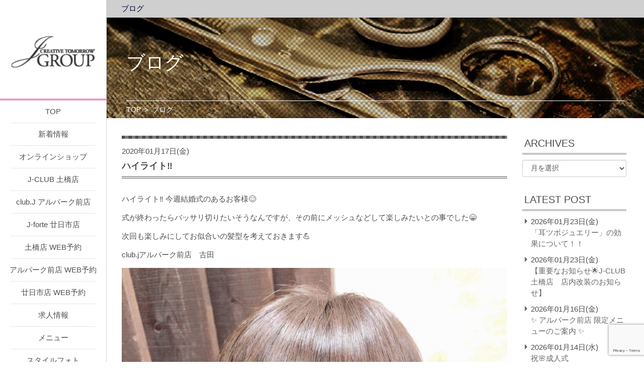

--- FILE ---
content_type: text/html; charset=UTF-8
request_url: https://j-group-hair.com/2020/01/17/%E3%83%8F%E3%82%A4%E3%83%A9%E3%82%A4%E3%83%88%E2%80%BC%EF%B8%8F/
body_size: 17183
content:
<!DOCTYPE HTML PUBLIC "-//W3C//DTD HTML 4.01 Transitional//EN" "http://www.w3.org/TR/html4/loose.dtd">
<html>

<head>
    <meta name="viewport" content="width=device-width">
    <meta charset="UTF-8">
    <title>ハイライト‼️ - Jグループ</title>
    <link rel="stylesheet" type="text/css" href="https://j-group-hair.com/wp-content/themes/ASTERIA-basic/css/additional.css?1">
    <link rel="stylesheet" type="text/css" href="https://j-group-hair.com/wp-content/themes/ASTERIA-basic/css/common.css?1104">
    <link rel="stylesheet" type="text/css" href="https://j-group-hair.com/wp-content/themes/ASTERIA-basic/bxslider/jquery.bxslider.css">
    <link rel="stylesheet" type="text/css" href="https://j-group-hair.com/wp-content/themes/ASTERIA-basic/slickslider/slick.css">
                        
        
    <script type="text/javascript" src="https://j-group-hair.com/wp-content/themes/ASTERIA-basic/js/jquery-1.11.0.min.js"></script>
    <script type="text/javascript" src="https://j-group-hair.com/wp-content/themes/ASTERIA-basic/bxslider/jquery.bxslider.js"></script>
    <script type="text/javascript" src="https://j-group-hair.com/wp-content/themes/ASTERIA-basic/slickslider/slick.js"></script>

    <script type="text/javascript" src="https://j-group-hair.com/wp-content/themes/ASTERIA-basic/bower_components/mobile-detect/mobile-detect.min.js"></script>
    <script type="text/javascript" src="https://j-group-hair.com/wp-content/themes/ASTERIA-basic/bower_components/sticky-kit/jquery.sticky-kit.min.js"></script>
    <script type="text/javascript" src="https://cdnjs.cloudflare.com/ajax/libs/jquery.perfect-scrollbar/1.5.5/perfect-scrollbar.min.js"></script>
    <script type="text/javascript" src="https://j-group-hair.com/wp-content/themes/ASTERIA-basic/js/product.js"></script>

    <script type="text/javascript" src="https://j-group-hair.com/wp-content/themes/ASTERIA-basic/js/script.js"></script>
    
		<!-- All in One SEO 4.8.7 - aioseo.com -->
	<meta name="description" content="ハイライト‼️ 今週結婚式のあるお客様😊 式が終わったらバッサリ切" />
	<meta name="robots" content="max-image-preview:large" />
	<meta name="author" content="synka"/>
	<link rel="canonical" href="https://j-group-hair.com/2020/01/17/%e3%83%8f%e3%82%a4%e3%83%a9%e3%82%a4%e3%83%88%e2%80%bc%ef%b8%8f/" />
	<meta name="generator" content="All in One SEO (AIOSEO) 4.8.7" />
		<meta property="og:locale" content="ja_JP" />
		<meta property="og:site_name" content="Jグループ -" />
		<meta property="og:type" content="article" />
		<meta property="og:title" content="ハイライト‼️ - Jグループ" />
		<meta property="og:description" content="ハイライト‼️ 今週結婚式のあるお客様😊 式が終わったらバッサリ切" />
		<meta property="og:url" content="https://j-group-hair.com/2020/01/17/%e3%83%8f%e3%82%a4%e3%83%a9%e3%82%a4%e3%83%88%e2%80%bc%ef%b8%8f/" />
		<meta property="article:published_time" content="2020-01-17T13:18:31+00:00" />
		<meta property="article:modified_time" content="2020-01-17T13:18:31+00:00" />
		<meta name="twitter:card" content="summary_large_image" />
		<meta name="twitter:title" content="ハイライト‼️ - Jグループ" />
		<meta name="twitter:description" content="ハイライト‼️ 今週結婚式のあるお客様😊 式が終わったらバッサリ切" />
		<script type="application/ld+json" class="aioseo-schema">
			{"@context":"https:\/\/schema.org","@graph":[{"@type":"BlogPosting","@id":"https:\/\/j-group-hair.com\/2020\/01\/17\/%e3%83%8f%e3%82%a4%e3%83%a9%e3%82%a4%e3%83%88%e2%80%bc%ef%b8%8f\/#blogposting","name":"\u30cf\u30a4\u30e9\u30a4\u30c8\u203c\ufe0f - J\u30b0\u30eb\u30fc\u30d7","headline":"\u30cf\u30a4\u30e9\u30a4\u30c8&#x203c;&#xfe0f;","author":{"@id":"https:\/\/j-group-hair.com\/author\/synka\/#author"},"publisher":{"@id":"https:\/\/j-group-hair.com\/#organization"},"image":{"@type":"ImageObject","url":"https:\/\/j-group-hair.com\/wp-content\/uploads\/2020\/01\/10A8D870-BBAA-4642-A1F2-E44B547FC562-768x1024.jpeg","@id":"https:\/\/j-group-hair.com\/2020\/01\/17\/%e3%83%8f%e3%82%a4%e3%83%a9%e3%82%a4%e3%83%88%e2%80%bc%ef%b8%8f\/#articleImage"},"datePublished":"2020-01-17T22:18:31+09:00","dateModified":"2020-01-17T22:18:31+09:00","inLanguage":"ja","mainEntityOfPage":{"@id":"https:\/\/j-group-hair.com\/2020\/01\/17\/%e3%83%8f%e3%82%a4%e3%83%a9%e3%82%a4%e3%83%88%e2%80%bc%ef%b8%8f\/#webpage"},"isPartOf":{"@id":"https:\/\/j-group-hair.com\/2020\/01\/17\/%e3%83%8f%e3%82%a4%e3%83%a9%e3%82%a4%e3%83%88%e2%80%bc%ef%b8%8f\/#webpage"},"articleSection":"\u30d6\u30ed\u30b0"},{"@type":"BreadcrumbList","@id":"https:\/\/j-group-hair.com\/2020\/01\/17\/%e3%83%8f%e3%82%a4%e3%83%a9%e3%82%a4%e3%83%88%e2%80%bc%ef%b8%8f\/#breadcrumblist","itemListElement":[{"@type":"ListItem","@id":"https:\/\/j-group-hair.com#listItem","position":1,"name":"Home","item":"https:\/\/j-group-hair.com","nextItem":{"@type":"ListItem","@id":"https:\/\/j-group-hair.com\/category\/%e3%83%96%e3%83%ad%e3%82%b0\/#listItem","name":"\u30d6\u30ed\u30b0"}},{"@type":"ListItem","@id":"https:\/\/j-group-hair.com\/category\/%e3%83%96%e3%83%ad%e3%82%b0\/#listItem","position":2,"name":"\u30d6\u30ed\u30b0","item":"https:\/\/j-group-hair.com\/category\/%e3%83%96%e3%83%ad%e3%82%b0\/","nextItem":{"@type":"ListItem","@id":"https:\/\/j-group-hair.com\/2020\/01\/17\/%e3%83%8f%e3%82%a4%e3%83%a9%e3%82%a4%e3%83%88%e2%80%bc%ef%b8%8f\/#listItem","name":"\u30cf\u30a4\u30e9\u30a4\u30c8&#x203c;&#xfe0f;"},"previousItem":{"@type":"ListItem","@id":"https:\/\/j-group-hair.com#listItem","name":"Home"}},{"@type":"ListItem","@id":"https:\/\/j-group-hair.com\/2020\/01\/17\/%e3%83%8f%e3%82%a4%e3%83%a9%e3%82%a4%e3%83%88%e2%80%bc%ef%b8%8f\/#listItem","position":3,"name":"\u30cf\u30a4\u30e9\u30a4\u30c8&#x203c;&#xfe0f;","previousItem":{"@type":"ListItem","@id":"https:\/\/j-group-hair.com\/category\/%e3%83%96%e3%83%ad%e3%82%b0\/#listItem","name":"\u30d6\u30ed\u30b0"}}]},{"@type":"Organization","@id":"https:\/\/j-group-hair.com\/#organization","name":"J\u30b0\u30eb\u30fc\u30d7","url":"https:\/\/j-group-hair.com\/"},{"@type":"Person","@id":"https:\/\/j-group-hair.com\/author\/synka\/#author","url":"https:\/\/j-group-hair.com\/author\/synka\/","name":"synka","image":{"@type":"ImageObject","@id":"https:\/\/j-group-hair.com\/2020\/01\/17\/%e3%83%8f%e3%82%a4%e3%83%a9%e3%82%a4%e3%83%88%e2%80%bc%ef%b8%8f\/#authorImage","url":"https:\/\/secure.gravatar.com\/avatar\/b1bb20d5db2a0bcd69357e624da23389d26572847e8851a939e77adccfbdeef2?s=96&d=mm&r=g","width":96,"height":96,"caption":"synka"}},{"@type":"WebPage","@id":"https:\/\/j-group-hair.com\/2020\/01\/17\/%e3%83%8f%e3%82%a4%e3%83%a9%e3%82%a4%e3%83%88%e2%80%bc%ef%b8%8f\/#webpage","url":"https:\/\/j-group-hair.com\/2020\/01\/17\/%e3%83%8f%e3%82%a4%e3%83%a9%e3%82%a4%e3%83%88%e2%80%bc%ef%b8%8f\/","name":"\u30cf\u30a4\u30e9\u30a4\u30c8\u203c\ufe0f - J\u30b0\u30eb\u30fc\u30d7","description":"\u30cf\u30a4\u30e9\u30a4\u30c8\u203c\ufe0f \u4eca\u9031\u7d50\u5a5a\u5f0f\u306e\u3042\u308b\u304a\u5ba2\u69d8\ud83d\ude0a \u5f0f\u304c\u7d42\u308f\u3063\u305f\u3089\u30d0\u30c3\u30b5\u30ea\u5207","inLanguage":"ja","isPartOf":{"@id":"https:\/\/j-group-hair.com\/#website"},"breadcrumb":{"@id":"https:\/\/j-group-hair.com\/2020\/01\/17\/%e3%83%8f%e3%82%a4%e3%83%a9%e3%82%a4%e3%83%88%e2%80%bc%ef%b8%8f\/#breadcrumblist"},"author":{"@id":"https:\/\/j-group-hair.com\/author\/synka\/#author"},"creator":{"@id":"https:\/\/j-group-hair.com\/author\/synka\/#author"},"datePublished":"2020-01-17T22:18:31+09:00","dateModified":"2020-01-17T22:18:31+09:00"},{"@type":"WebSite","@id":"https:\/\/j-group-hair.com\/#website","url":"https:\/\/j-group-hair.com\/","name":"J\u30b0\u30eb\u30fc\u30d7","inLanguage":"ja","publisher":{"@id":"https:\/\/j-group-hair.com\/#organization"}}]}
		</script>
		<!-- All in One SEO -->

<link rel="alternate" type="application/rss+xml" title="Jグループ &raquo; フィード" href="https://j-group-hair.com/feed/" />
<link rel="alternate" type="application/rss+xml" title="Jグループ &raquo; コメントフィード" href="https://j-group-hair.com/comments/feed/" />
<link rel="alternate" type="application/rss+xml" title="Jグループ &raquo; ハイライト&#x203c;&#xfe0f; のコメントのフィード" href="https://j-group-hair.com/2020/01/17/%e3%83%8f%e3%82%a4%e3%83%a9%e3%82%a4%e3%83%88%e2%80%bc%ef%b8%8f/feed/" />
<link rel="alternate" title="oEmbed (JSON)" type="application/json+oembed" href="https://j-group-hair.com/wp-json/oembed/1.0/embed?url=https%3A%2F%2Fj-group-hair.com%2F2020%2F01%2F17%2F%25e3%2583%258f%25e3%2582%25a4%25e3%2583%25a9%25e3%2582%25a4%25e3%2583%2588%25e2%2580%25bc%25ef%25b8%258f%2F" />
<link rel="alternate" title="oEmbed (XML)" type="text/xml+oembed" href="https://j-group-hair.com/wp-json/oembed/1.0/embed?url=https%3A%2F%2Fj-group-hair.com%2F2020%2F01%2F17%2F%25e3%2583%258f%25e3%2582%25a4%25e3%2583%25a9%25e3%2582%25a4%25e3%2583%2588%25e2%2580%25bc%25ef%25b8%258f%2F&#038;format=xml" />
	<style type="text/css">
	.wp-pagenavi{float:left !important; }
	</style>
  <style id='wp-img-auto-sizes-contain-inline-css' type='text/css'>
img:is([sizes=auto i],[sizes^="auto," i]){contain-intrinsic-size:3000px 1500px}
/*# sourceURL=wp-img-auto-sizes-contain-inline-css */
</style>
<style id='wp-emoji-styles-inline-css' type='text/css'>

	img.wp-smiley, img.emoji {
		display: inline !important;
		border: none !important;
		box-shadow: none !important;
		height: 1em !important;
		width: 1em !important;
		margin: 0 0.07em !important;
		vertical-align: -0.1em !important;
		background: none !important;
		padding: 0 !important;
	}
/*# sourceURL=wp-emoji-styles-inline-css */
</style>
<style id='wp-block-library-inline-css' type='text/css'>
:root{--wp-block-synced-color:#7a00df;--wp-block-synced-color--rgb:122,0,223;--wp-bound-block-color:var(--wp-block-synced-color);--wp-editor-canvas-background:#ddd;--wp-admin-theme-color:#007cba;--wp-admin-theme-color--rgb:0,124,186;--wp-admin-theme-color-darker-10:#006ba1;--wp-admin-theme-color-darker-10--rgb:0,107,160.5;--wp-admin-theme-color-darker-20:#005a87;--wp-admin-theme-color-darker-20--rgb:0,90,135;--wp-admin-border-width-focus:2px}@media (min-resolution:192dpi){:root{--wp-admin-border-width-focus:1.5px}}.wp-element-button{cursor:pointer}:root .has-very-light-gray-background-color{background-color:#eee}:root .has-very-dark-gray-background-color{background-color:#313131}:root .has-very-light-gray-color{color:#eee}:root .has-very-dark-gray-color{color:#313131}:root .has-vivid-green-cyan-to-vivid-cyan-blue-gradient-background{background:linear-gradient(135deg,#00d084,#0693e3)}:root .has-purple-crush-gradient-background{background:linear-gradient(135deg,#34e2e4,#4721fb 50%,#ab1dfe)}:root .has-hazy-dawn-gradient-background{background:linear-gradient(135deg,#faaca8,#dad0ec)}:root .has-subdued-olive-gradient-background{background:linear-gradient(135deg,#fafae1,#67a671)}:root .has-atomic-cream-gradient-background{background:linear-gradient(135deg,#fdd79a,#004a59)}:root .has-nightshade-gradient-background{background:linear-gradient(135deg,#330968,#31cdcf)}:root .has-midnight-gradient-background{background:linear-gradient(135deg,#020381,#2874fc)}:root{--wp--preset--font-size--normal:16px;--wp--preset--font-size--huge:42px}.has-regular-font-size{font-size:1em}.has-larger-font-size{font-size:2.625em}.has-normal-font-size{font-size:var(--wp--preset--font-size--normal)}.has-huge-font-size{font-size:var(--wp--preset--font-size--huge)}.has-text-align-center{text-align:center}.has-text-align-left{text-align:left}.has-text-align-right{text-align:right}.has-fit-text{white-space:nowrap!important}#end-resizable-editor-section{display:none}.aligncenter{clear:both}.items-justified-left{justify-content:flex-start}.items-justified-center{justify-content:center}.items-justified-right{justify-content:flex-end}.items-justified-space-between{justify-content:space-between}.screen-reader-text{border:0;clip-path:inset(50%);height:1px;margin:-1px;overflow:hidden;padding:0;position:absolute;width:1px;word-wrap:normal!important}.screen-reader-text:focus{background-color:#ddd;clip-path:none;color:#444;display:block;font-size:1em;height:auto;left:5px;line-height:normal;padding:15px 23px 14px;text-decoration:none;top:5px;width:auto;z-index:100000}html :where(.has-border-color){border-style:solid}html :where([style*=border-top-color]){border-top-style:solid}html :where([style*=border-right-color]){border-right-style:solid}html :where([style*=border-bottom-color]){border-bottom-style:solid}html :where([style*=border-left-color]){border-left-style:solid}html :where([style*=border-width]){border-style:solid}html :where([style*=border-top-width]){border-top-style:solid}html :where([style*=border-right-width]){border-right-style:solid}html :where([style*=border-bottom-width]){border-bottom-style:solid}html :where([style*=border-left-width]){border-left-style:solid}html :where(img[class*=wp-image-]){height:auto;max-width:100%}:where(figure){margin:0 0 1em}html :where(.is-position-sticky){--wp-admin--admin-bar--position-offset:var(--wp-admin--admin-bar--height,0px)}@media screen and (max-width:600px){html :where(.is-position-sticky){--wp-admin--admin-bar--position-offset:0px}}

/*# sourceURL=wp-block-library-inline-css */
</style><style id='wp-block-image-inline-css' type='text/css'>
.wp-block-image>a,.wp-block-image>figure>a{display:inline-block}.wp-block-image img{box-sizing:border-box;height:auto;max-width:100%;vertical-align:bottom}@media not (prefers-reduced-motion){.wp-block-image img.hide{visibility:hidden}.wp-block-image img.show{animation:show-content-image .4s}}.wp-block-image[style*=border-radius] img,.wp-block-image[style*=border-radius]>a{border-radius:inherit}.wp-block-image.has-custom-border img{box-sizing:border-box}.wp-block-image.aligncenter{text-align:center}.wp-block-image.alignfull>a,.wp-block-image.alignwide>a{width:100%}.wp-block-image.alignfull img,.wp-block-image.alignwide img{height:auto;width:100%}.wp-block-image .aligncenter,.wp-block-image .alignleft,.wp-block-image .alignright,.wp-block-image.aligncenter,.wp-block-image.alignleft,.wp-block-image.alignright{display:table}.wp-block-image .aligncenter>figcaption,.wp-block-image .alignleft>figcaption,.wp-block-image .alignright>figcaption,.wp-block-image.aligncenter>figcaption,.wp-block-image.alignleft>figcaption,.wp-block-image.alignright>figcaption{caption-side:bottom;display:table-caption}.wp-block-image .alignleft{float:left;margin:.5em 1em .5em 0}.wp-block-image .alignright{float:right;margin:.5em 0 .5em 1em}.wp-block-image .aligncenter{margin-left:auto;margin-right:auto}.wp-block-image :where(figcaption){margin-bottom:1em;margin-top:.5em}.wp-block-image.is-style-circle-mask img{border-radius:9999px}@supports ((-webkit-mask-image:none) or (mask-image:none)) or (-webkit-mask-image:none){.wp-block-image.is-style-circle-mask img{border-radius:0;-webkit-mask-image:url('data:image/svg+xml;utf8,<svg viewBox="0 0 100 100" xmlns="http://www.w3.org/2000/svg"><circle cx="50" cy="50" r="50"/></svg>');mask-image:url('data:image/svg+xml;utf8,<svg viewBox="0 0 100 100" xmlns="http://www.w3.org/2000/svg"><circle cx="50" cy="50" r="50"/></svg>');mask-mode:alpha;-webkit-mask-position:center;mask-position:center;-webkit-mask-repeat:no-repeat;mask-repeat:no-repeat;-webkit-mask-size:contain;mask-size:contain}}:root :where(.wp-block-image.is-style-rounded img,.wp-block-image .is-style-rounded img){border-radius:9999px}.wp-block-image figure{margin:0}.wp-lightbox-container{display:flex;flex-direction:column;position:relative}.wp-lightbox-container img{cursor:zoom-in}.wp-lightbox-container img:hover+button{opacity:1}.wp-lightbox-container button{align-items:center;backdrop-filter:blur(16px) saturate(180%);background-color:#5a5a5a40;border:none;border-radius:4px;cursor:zoom-in;display:flex;height:20px;justify-content:center;opacity:0;padding:0;position:absolute;right:16px;text-align:center;top:16px;width:20px;z-index:100}@media not (prefers-reduced-motion){.wp-lightbox-container button{transition:opacity .2s ease}}.wp-lightbox-container button:focus-visible{outline:3px auto #5a5a5a40;outline:3px auto -webkit-focus-ring-color;outline-offset:3px}.wp-lightbox-container button:hover{cursor:pointer;opacity:1}.wp-lightbox-container button:focus{opacity:1}.wp-lightbox-container button:focus,.wp-lightbox-container button:hover,.wp-lightbox-container button:not(:hover):not(:active):not(.has-background){background-color:#5a5a5a40;border:none}.wp-lightbox-overlay{box-sizing:border-box;cursor:zoom-out;height:100vh;left:0;overflow:hidden;position:fixed;top:0;visibility:hidden;width:100%;z-index:100000}.wp-lightbox-overlay .close-button{align-items:center;cursor:pointer;display:flex;justify-content:center;min-height:40px;min-width:40px;padding:0;position:absolute;right:calc(env(safe-area-inset-right) + 16px);top:calc(env(safe-area-inset-top) + 16px);z-index:5000000}.wp-lightbox-overlay .close-button:focus,.wp-lightbox-overlay .close-button:hover,.wp-lightbox-overlay .close-button:not(:hover):not(:active):not(.has-background){background:none;border:none}.wp-lightbox-overlay .lightbox-image-container{height:var(--wp--lightbox-container-height);left:50%;overflow:hidden;position:absolute;top:50%;transform:translate(-50%,-50%);transform-origin:top left;width:var(--wp--lightbox-container-width);z-index:9999999999}.wp-lightbox-overlay .wp-block-image{align-items:center;box-sizing:border-box;display:flex;height:100%;justify-content:center;margin:0;position:relative;transform-origin:0 0;width:100%;z-index:3000000}.wp-lightbox-overlay .wp-block-image img{height:var(--wp--lightbox-image-height);min-height:var(--wp--lightbox-image-height);min-width:var(--wp--lightbox-image-width);width:var(--wp--lightbox-image-width)}.wp-lightbox-overlay .wp-block-image figcaption{display:none}.wp-lightbox-overlay button{background:none;border:none}.wp-lightbox-overlay .scrim{background-color:#fff;height:100%;opacity:.9;position:absolute;width:100%;z-index:2000000}.wp-lightbox-overlay.active{visibility:visible}@media not (prefers-reduced-motion){.wp-lightbox-overlay.active{animation:turn-on-visibility .25s both}.wp-lightbox-overlay.active img{animation:turn-on-visibility .35s both}.wp-lightbox-overlay.show-closing-animation:not(.active){animation:turn-off-visibility .35s both}.wp-lightbox-overlay.show-closing-animation:not(.active) img{animation:turn-off-visibility .25s both}.wp-lightbox-overlay.zoom.active{animation:none;opacity:1;visibility:visible}.wp-lightbox-overlay.zoom.active .lightbox-image-container{animation:lightbox-zoom-in .4s}.wp-lightbox-overlay.zoom.active .lightbox-image-container img{animation:none}.wp-lightbox-overlay.zoom.active .scrim{animation:turn-on-visibility .4s forwards}.wp-lightbox-overlay.zoom.show-closing-animation:not(.active){animation:none}.wp-lightbox-overlay.zoom.show-closing-animation:not(.active) .lightbox-image-container{animation:lightbox-zoom-out .4s}.wp-lightbox-overlay.zoom.show-closing-animation:not(.active) .lightbox-image-container img{animation:none}.wp-lightbox-overlay.zoom.show-closing-animation:not(.active) .scrim{animation:turn-off-visibility .4s forwards}}@keyframes show-content-image{0%{visibility:hidden}99%{visibility:hidden}to{visibility:visible}}@keyframes turn-on-visibility{0%{opacity:0}to{opacity:1}}@keyframes turn-off-visibility{0%{opacity:1;visibility:visible}99%{opacity:0;visibility:visible}to{opacity:0;visibility:hidden}}@keyframes lightbox-zoom-in{0%{transform:translate(calc((-100vw + var(--wp--lightbox-scrollbar-width))/2 + var(--wp--lightbox-initial-left-position)),calc(-50vh + var(--wp--lightbox-initial-top-position))) scale(var(--wp--lightbox-scale))}to{transform:translate(-50%,-50%) scale(1)}}@keyframes lightbox-zoom-out{0%{transform:translate(-50%,-50%) scale(1);visibility:visible}99%{visibility:visible}to{transform:translate(calc((-100vw + var(--wp--lightbox-scrollbar-width))/2 + var(--wp--lightbox-initial-left-position)),calc(-50vh + var(--wp--lightbox-initial-top-position))) scale(var(--wp--lightbox-scale));visibility:hidden}}
/*# sourceURL=https://j-group-hair.com/wp-includes/blocks/image/style.min.css */
</style>
<style id='wp-block-paragraph-inline-css' type='text/css'>
.is-small-text{font-size:.875em}.is-regular-text{font-size:1em}.is-large-text{font-size:2.25em}.is-larger-text{font-size:3em}.has-drop-cap:not(:focus):first-letter{float:left;font-size:8.4em;font-style:normal;font-weight:100;line-height:.68;margin:.05em .1em 0 0;text-transform:uppercase}body.rtl .has-drop-cap:not(:focus):first-letter{float:none;margin-left:.1em}p.has-drop-cap.has-background{overflow:hidden}:root :where(p.has-background){padding:1.25em 2.375em}:where(p.has-text-color:not(.has-link-color)) a{color:inherit}p.has-text-align-left[style*="writing-mode:vertical-lr"],p.has-text-align-right[style*="writing-mode:vertical-rl"]{rotate:180deg}
/*# sourceURL=https://j-group-hair.com/wp-includes/blocks/paragraph/style.min.css */
</style>
<link rel='stylesheet' id='wc-blocks-style-css' href='https://j-group-hair.com/wp-content/plugins/woocommerce/assets/client/blocks/wc-blocks.css?ver=wc-10.2.3' type='text/css' media='all' />
<style id='global-styles-inline-css' type='text/css'>
:root{--wp--preset--aspect-ratio--square: 1;--wp--preset--aspect-ratio--4-3: 4/3;--wp--preset--aspect-ratio--3-4: 3/4;--wp--preset--aspect-ratio--3-2: 3/2;--wp--preset--aspect-ratio--2-3: 2/3;--wp--preset--aspect-ratio--16-9: 16/9;--wp--preset--aspect-ratio--9-16: 9/16;--wp--preset--color--black: #000000;--wp--preset--color--cyan-bluish-gray: #abb8c3;--wp--preset--color--white: #ffffff;--wp--preset--color--pale-pink: #f78da7;--wp--preset--color--vivid-red: #cf2e2e;--wp--preset--color--luminous-vivid-orange: #ff6900;--wp--preset--color--luminous-vivid-amber: #fcb900;--wp--preset--color--light-green-cyan: #7bdcb5;--wp--preset--color--vivid-green-cyan: #00d084;--wp--preset--color--pale-cyan-blue: #8ed1fc;--wp--preset--color--vivid-cyan-blue: #0693e3;--wp--preset--color--vivid-purple: #9b51e0;--wp--preset--gradient--vivid-cyan-blue-to-vivid-purple: linear-gradient(135deg,rgb(6,147,227) 0%,rgb(155,81,224) 100%);--wp--preset--gradient--light-green-cyan-to-vivid-green-cyan: linear-gradient(135deg,rgb(122,220,180) 0%,rgb(0,208,130) 100%);--wp--preset--gradient--luminous-vivid-amber-to-luminous-vivid-orange: linear-gradient(135deg,rgb(252,185,0) 0%,rgb(255,105,0) 100%);--wp--preset--gradient--luminous-vivid-orange-to-vivid-red: linear-gradient(135deg,rgb(255,105,0) 0%,rgb(207,46,46) 100%);--wp--preset--gradient--very-light-gray-to-cyan-bluish-gray: linear-gradient(135deg,rgb(238,238,238) 0%,rgb(169,184,195) 100%);--wp--preset--gradient--cool-to-warm-spectrum: linear-gradient(135deg,rgb(74,234,220) 0%,rgb(151,120,209) 20%,rgb(207,42,186) 40%,rgb(238,44,130) 60%,rgb(251,105,98) 80%,rgb(254,248,76) 100%);--wp--preset--gradient--blush-light-purple: linear-gradient(135deg,rgb(255,206,236) 0%,rgb(152,150,240) 100%);--wp--preset--gradient--blush-bordeaux: linear-gradient(135deg,rgb(254,205,165) 0%,rgb(254,45,45) 50%,rgb(107,0,62) 100%);--wp--preset--gradient--luminous-dusk: linear-gradient(135deg,rgb(255,203,112) 0%,rgb(199,81,192) 50%,rgb(65,88,208) 100%);--wp--preset--gradient--pale-ocean: linear-gradient(135deg,rgb(255,245,203) 0%,rgb(182,227,212) 50%,rgb(51,167,181) 100%);--wp--preset--gradient--electric-grass: linear-gradient(135deg,rgb(202,248,128) 0%,rgb(113,206,126) 100%);--wp--preset--gradient--midnight: linear-gradient(135deg,rgb(2,3,129) 0%,rgb(40,116,252) 100%);--wp--preset--font-size--small: 13px;--wp--preset--font-size--medium: 20px;--wp--preset--font-size--large: 36px;--wp--preset--font-size--x-large: 42px;--wp--preset--spacing--20: 0.44rem;--wp--preset--spacing--30: 0.67rem;--wp--preset--spacing--40: 1rem;--wp--preset--spacing--50: 1.5rem;--wp--preset--spacing--60: 2.25rem;--wp--preset--spacing--70: 3.38rem;--wp--preset--spacing--80: 5.06rem;--wp--preset--shadow--natural: 6px 6px 9px rgba(0, 0, 0, 0.2);--wp--preset--shadow--deep: 12px 12px 50px rgba(0, 0, 0, 0.4);--wp--preset--shadow--sharp: 6px 6px 0px rgba(0, 0, 0, 0.2);--wp--preset--shadow--outlined: 6px 6px 0px -3px rgb(255, 255, 255), 6px 6px rgb(0, 0, 0);--wp--preset--shadow--crisp: 6px 6px 0px rgb(0, 0, 0);}:where(.is-layout-flex){gap: 0.5em;}:where(.is-layout-grid){gap: 0.5em;}body .is-layout-flex{display: flex;}.is-layout-flex{flex-wrap: wrap;align-items: center;}.is-layout-flex > :is(*, div){margin: 0;}body .is-layout-grid{display: grid;}.is-layout-grid > :is(*, div){margin: 0;}:where(.wp-block-columns.is-layout-flex){gap: 2em;}:where(.wp-block-columns.is-layout-grid){gap: 2em;}:where(.wp-block-post-template.is-layout-flex){gap: 1.25em;}:where(.wp-block-post-template.is-layout-grid){gap: 1.25em;}.has-black-color{color: var(--wp--preset--color--black) !important;}.has-cyan-bluish-gray-color{color: var(--wp--preset--color--cyan-bluish-gray) !important;}.has-white-color{color: var(--wp--preset--color--white) !important;}.has-pale-pink-color{color: var(--wp--preset--color--pale-pink) !important;}.has-vivid-red-color{color: var(--wp--preset--color--vivid-red) !important;}.has-luminous-vivid-orange-color{color: var(--wp--preset--color--luminous-vivid-orange) !important;}.has-luminous-vivid-amber-color{color: var(--wp--preset--color--luminous-vivid-amber) !important;}.has-light-green-cyan-color{color: var(--wp--preset--color--light-green-cyan) !important;}.has-vivid-green-cyan-color{color: var(--wp--preset--color--vivid-green-cyan) !important;}.has-pale-cyan-blue-color{color: var(--wp--preset--color--pale-cyan-blue) !important;}.has-vivid-cyan-blue-color{color: var(--wp--preset--color--vivid-cyan-blue) !important;}.has-vivid-purple-color{color: var(--wp--preset--color--vivid-purple) !important;}.has-black-background-color{background-color: var(--wp--preset--color--black) !important;}.has-cyan-bluish-gray-background-color{background-color: var(--wp--preset--color--cyan-bluish-gray) !important;}.has-white-background-color{background-color: var(--wp--preset--color--white) !important;}.has-pale-pink-background-color{background-color: var(--wp--preset--color--pale-pink) !important;}.has-vivid-red-background-color{background-color: var(--wp--preset--color--vivid-red) !important;}.has-luminous-vivid-orange-background-color{background-color: var(--wp--preset--color--luminous-vivid-orange) !important;}.has-luminous-vivid-amber-background-color{background-color: var(--wp--preset--color--luminous-vivid-amber) !important;}.has-light-green-cyan-background-color{background-color: var(--wp--preset--color--light-green-cyan) !important;}.has-vivid-green-cyan-background-color{background-color: var(--wp--preset--color--vivid-green-cyan) !important;}.has-pale-cyan-blue-background-color{background-color: var(--wp--preset--color--pale-cyan-blue) !important;}.has-vivid-cyan-blue-background-color{background-color: var(--wp--preset--color--vivid-cyan-blue) !important;}.has-vivid-purple-background-color{background-color: var(--wp--preset--color--vivid-purple) !important;}.has-black-border-color{border-color: var(--wp--preset--color--black) !important;}.has-cyan-bluish-gray-border-color{border-color: var(--wp--preset--color--cyan-bluish-gray) !important;}.has-white-border-color{border-color: var(--wp--preset--color--white) !important;}.has-pale-pink-border-color{border-color: var(--wp--preset--color--pale-pink) !important;}.has-vivid-red-border-color{border-color: var(--wp--preset--color--vivid-red) !important;}.has-luminous-vivid-orange-border-color{border-color: var(--wp--preset--color--luminous-vivid-orange) !important;}.has-luminous-vivid-amber-border-color{border-color: var(--wp--preset--color--luminous-vivid-amber) !important;}.has-light-green-cyan-border-color{border-color: var(--wp--preset--color--light-green-cyan) !important;}.has-vivid-green-cyan-border-color{border-color: var(--wp--preset--color--vivid-green-cyan) !important;}.has-pale-cyan-blue-border-color{border-color: var(--wp--preset--color--pale-cyan-blue) !important;}.has-vivid-cyan-blue-border-color{border-color: var(--wp--preset--color--vivid-cyan-blue) !important;}.has-vivid-purple-border-color{border-color: var(--wp--preset--color--vivid-purple) !important;}.has-vivid-cyan-blue-to-vivid-purple-gradient-background{background: var(--wp--preset--gradient--vivid-cyan-blue-to-vivid-purple) !important;}.has-light-green-cyan-to-vivid-green-cyan-gradient-background{background: var(--wp--preset--gradient--light-green-cyan-to-vivid-green-cyan) !important;}.has-luminous-vivid-amber-to-luminous-vivid-orange-gradient-background{background: var(--wp--preset--gradient--luminous-vivid-amber-to-luminous-vivid-orange) !important;}.has-luminous-vivid-orange-to-vivid-red-gradient-background{background: var(--wp--preset--gradient--luminous-vivid-orange-to-vivid-red) !important;}.has-very-light-gray-to-cyan-bluish-gray-gradient-background{background: var(--wp--preset--gradient--very-light-gray-to-cyan-bluish-gray) !important;}.has-cool-to-warm-spectrum-gradient-background{background: var(--wp--preset--gradient--cool-to-warm-spectrum) !important;}.has-blush-light-purple-gradient-background{background: var(--wp--preset--gradient--blush-light-purple) !important;}.has-blush-bordeaux-gradient-background{background: var(--wp--preset--gradient--blush-bordeaux) !important;}.has-luminous-dusk-gradient-background{background: var(--wp--preset--gradient--luminous-dusk) !important;}.has-pale-ocean-gradient-background{background: var(--wp--preset--gradient--pale-ocean) !important;}.has-electric-grass-gradient-background{background: var(--wp--preset--gradient--electric-grass) !important;}.has-midnight-gradient-background{background: var(--wp--preset--gradient--midnight) !important;}.has-small-font-size{font-size: var(--wp--preset--font-size--small) !important;}.has-medium-font-size{font-size: var(--wp--preset--font-size--medium) !important;}.has-large-font-size{font-size: var(--wp--preset--font-size--large) !important;}.has-x-large-font-size{font-size: var(--wp--preset--font-size--x-large) !important;}
/*# sourceURL=global-styles-inline-css */
</style>

<style id='classic-theme-styles-inline-css' type='text/css'>
/*! This file is auto-generated */
.wp-block-button__link{color:#fff;background-color:#32373c;border-radius:9999px;box-shadow:none;text-decoration:none;padding:calc(.667em + 2px) calc(1.333em + 2px);font-size:1.125em}.wp-block-file__button{background:#32373c;color:#fff;text-decoration:none}
/*# sourceURL=/wp-includes/css/classic-themes.min.css */
</style>
<link rel='stylesheet' id='contact-form-7-css' href='https://j-group-hair.com/wp-content/plugins/contact-form-7/includes/css/styles.css?ver=6.1.2' type='text/css' media='all' />
<link rel='stylesheet' id='woocommerce-layout-css' href='https://j-group-hair.com/wp-content/plugins/woocommerce/assets/css/woocommerce-layout.css?ver=10.2.3' type='text/css' media='all' />
<link rel='stylesheet' id='woocommerce-smallscreen-css' href='https://j-group-hair.com/wp-content/plugins/woocommerce/assets/css/woocommerce-smallscreen.css?ver=10.2.3' type='text/css' media='only screen and (max-width: 768px)' />
<link rel='stylesheet' id='woocommerce-general-css' href='https://j-group-hair.com/wp-content/plugins/woocommerce/assets/css/woocommerce.css?ver=10.2.3' type='text/css' media='all' />
<style id='woocommerce-inline-inline-css' type='text/css'>
.woocommerce form .form-row .required { visibility: visible; }
/*# sourceURL=woocommerce-inline-inline-css */
</style>
<link rel='stylesheet' id='brands-styles-css' href='https://j-group-hair.com/wp-content/plugins/woocommerce/assets/css/brands.css?ver=10.2.3' type='text/css' media='all' />
<link rel='stylesheet' id='mytheme-style-css' href='https://j-group-hair.com/wp-content/themes/ASTERIA-basic/style.css?ver=1.2' type='text/css' media='all' />
<link rel='stylesheet' id='fancybox-css' href='https://j-group-hair.com/wp-content/plugins/easy-fancybox/fancybox/1.5.4/jquery.fancybox.min.css?ver=6.9' type='text/css' media='screen' />
<link rel='stylesheet' id='wp-pagenavi-style-css' href='https://j-group-hair.com/wp-content/plugins/wp-pagenavi-style/css/css3_black_glossy.css?ver=1.0' type='text/css' media='all' />
<script type="text/javascript" src="https://j-group-hair.com/wp-includes/js/jquery/jquery.min.js?ver=3.7.1" id="jquery-core-js"></script>
<script type="text/javascript" src="https://j-group-hair.com/wp-includes/js/jquery/jquery-migrate.min.js?ver=3.4.1" id="jquery-migrate-js"></script>
<script type="text/javascript" src="https://j-group-hair.com/wp-content/plugins/woocommerce/assets/js/jquery-blockui/jquery.blockUI.min.js?ver=2.7.0-wc.10.2.3" id="jquery-blockui-js" defer="defer" data-wp-strategy="defer"></script>
<script type="text/javascript" id="wc-add-to-cart-js-extra">
/* <![CDATA[ */
var wc_add_to_cart_params = {"ajax_url":"/wp-admin/admin-ajax.php","wc_ajax_url":"/?wc-ajax=%%endpoint%%","i18n_view_cart":"\u304a\u8cb7\u3044\u7269\u30ab\u30b4\u3092\u8868\u793a","cart_url":"https://j-group-hair.com/cart/","is_cart":"","cart_redirect_after_add":"no"};
//# sourceURL=wc-add-to-cart-js-extra
/* ]]> */
</script>
<script type="text/javascript" src="https://j-group-hair.com/wp-content/plugins/woocommerce/assets/js/frontend/add-to-cart.min.js?ver=10.2.3" id="wc-add-to-cart-js" defer="defer" data-wp-strategy="defer"></script>
<script type="text/javascript" src="https://j-group-hair.com/wp-content/plugins/woocommerce/assets/js/js-cookie/js.cookie.min.js?ver=2.1.4-wc.10.2.3" id="js-cookie-js" defer="defer" data-wp-strategy="defer"></script>
<script type="text/javascript" id="woocommerce-js-extra">
/* <![CDATA[ */
var woocommerce_params = {"ajax_url":"/wp-admin/admin-ajax.php","wc_ajax_url":"/?wc-ajax=%%endpoint%%","i18n_password_show":"\u30d1\u30b9\u30ef\u30fc\u30c9\u3092\u8868\u793a","i18n_password_hide":"\u30d1\u30b9\u30ef\u30fc\u30c9\u3092\u96a0\u3059"};
//# sourceURL=woocommerce-js-extra
/* ]]> */
</script>
<script type="text/javascript" src="https://j-group-hair.com/wp-content/plugins/woocommerce/assets/js/frontend/woocommerce.min.js?ver=10.2.3" id="woocommerce-js" defer="defer" data-wp-strategy="defer"></script>
<script type="text/javascript" id="WCPAY_ASSETS-js-extra">
/* <![CDATA[ */
var wcpayAssets = {"url":"https://j-group-hair.com/wp-content/plugins/woocommerce-payments/dist/"};
//# sourceURL=WCPAY_ASSETS-js-extra
/* ]]> */
</script>
<link rel="https://api.w.org/" href="https://j-group-hair.com/wp-json/" /><link rel="alternate" title="JSON" type="application/json" href="https://j-group-hair.com/wp-json/wp/v2/posts/3941" /><link rel="EditURI" type="application/rsd+xml" title="RSD" href="https://j-group-hair.com/xmlrpc.php?rsd" />
<meta name="generator" content="WordPress 6.9" />
<meta name="generator" content="WooCommerce 10.2.3" />
<link rel='shortlink' href='https://j-group-hair.com/?p=3941' />
	<style type="text/css">
	 .wp-pagenavi
	{
		font-size:12px !important;
	}
	</style>
	<meta name="pinterest-rich-pin" content="false" />	<noscript><style>.woocommerce-product-gallery{ opacity: 1 !important; }</style></noscript>
	<style type="text/css">.recentcomments a{display:inline !important;padding:0 !important;margin:0 !important;}</style>		<style type="text/css" id="wp-custom-css">
			.wc-block-components-totals-shipping .wc-block-components-totals-item__description{display:none;}		</style>
		<link rel='stylesheet' id='wc-stripe-blocks-checkout-style-css' href='https://j-group-hair.com/wp-content/plugins/woocommerce-gateway-stripe/build/upe-blocks.css?ver=cd8a631b1218abad291e' type='text/css' media='all' />
</head>

<body data-rsssl=1 class="wp-singular post-template-default single single-post postid-3941 single-format-standard wp-theme-ASTERIA-basic theme-ASTERIA-basic woocommerce-no-js single-author has-sidebar">
    <div id="header">
        <div class="wraper">
            <!-- <div class="sp sp-phone">
                <a href="tel:082-258-2428">
                    <img src="https://j-group-hair.com/wp-content/themes/ASTERIA-basic/img/common/icon-phone.png" alt="" width="45">
                </a>
            </div> -->
            <h1 class="logo">
                <a href="https://j-group-hair.com" class="hoverJS">
                    <img class="hlogo" src="https://j-group-hair.com/wp-content/themes/ASTERIA-basic/img/common/logo.png" alt="">
                </a>
            </h1>
            <a href="https://j-group1001.my.canva.site/naturalgracewig" target="_blank" class="sp btn-link-header">ウィッグ販売<br>についてはこちら</a>
            <a href="#" class="sp btn-menu">
                <img class="open" src="https://j-group-hair.com/wp-content/themes/ASTERIA-basic/img/common/icon-menu.png" alt="">
                <img class="close" src="https://j-group-hair.com/wp-content/themes/ASTERIA-basic/img/common/icon-menu-close.png" alt="">
            </a>
            <div class="head_right">
            	
                <div class="row_head row_nav">
                                            <ul class="nav_menu pc">
                            <li><a href="/">TOP</a></li>
<li><a href="https://j-group-hair.com/category/ニュース">新着情報</a></li>
<li><a href="https://j-group-hair.com/shop">オンラインショップ</a></li>
<li><a href="https://j-group-hair.com/dobashi">J-CLUB 土橋店</a></li>
<li><a href="https://j-group-hair.com/arupaku">club.J アルパーク前店</a></li>
<li><a href="https://j-group-hair.com/forte">J-forte 廿日市店</a></li>
<li><a href="https://beauty.hotpepper.jp/CSP/bt/reserve/?storeId=H000040247&ch=1">土橋店 WEB予約</a></li>
<li><a href="https://beauty.hotpepper.jp/CSP/bt/reserve/?storeId=H000109857&ch=1">アルパーク前店 WEB予約</a></li>
<li><a href="http://beauty.hotpepper.jp/CSP/bt/reserve/?storeId=H000215993&ch=1">廿日市店 WEB予約</a></li>
<li><a href="https://j-group-hair.com/recruit">求人情報</a></li>
<li><a href="https://j-group-hair.com/menu">メニュー</a></li>
<li><a href="https://j-group-hair.com/gallery">スタイルフォト</a></li>
<li><a href="https://j-group-hair.com/category/%E3%83%96%E3%83%AD%E3%82%B0/">ブログ</a></li>
<li><a href="https://youtube.com/@jgrouphiroshima?si=H8g7tmNt0204ZiO8">YOU TUBE</a></li>
<li><a href="https://www.instagram.com/jgroup1001?igsh=MTEyZjM5MWUyemEwMw%3D%3D&utm_source=qr">Instagram</a></li>
<li><a href="https://www.tiktok.com/@jgroup1001?_t=8lJQXDBjjl9&_r=1">TikTok</a></li>
                        </ul>
                    
                    <ul class="nav_menu sp">
                        <li><a href="/">TOP</a></li>
<li><a href="https://j-group-hair.com/category/ニュース">新着情報</a></li>
<li><a href="https://j-group-hair.com/shop">オンラインショップ</a></li>
<li><a href="https://j-group-hair.com/dobashi">J-CLUB 土橋店</a></li>
<li><a href="https://j-group-hair.com/arupaku">club.J アルパーク前店</a></li>
<li><a href="https://j-group-hair.com/forte">J-forte 廿日市店</a></li>
<li><a href="https://beauty.hotpepper.jp/CSP/bt/reserve/?storeId=H000040247&ch=1">土橋店 WEB予約</a></li>
<li><a href="https://beauty.hotpepper.jp/CSP/bt/reserve/?storeId=H000109857&ch=1">アルパーク前店 WEB予約</a></li>
<li><a href="http://beauty.hotpepper.jp/CSP/bt/reserve/?storeId=H000215993&ch=1">廿日市店 WEB予約</a></li>
<li><a href="https://j-group-hair.com/recruit">求人情報</a></li>
<li><a href="https://j-group-hair.com/menu">メニュー</a></li>
<li><a href="https://j-group-hair.com/gallery">スタイルフォト</a></li>
<li><a href="https://j-group-hair.com/category/%E3%83%96%E3%83%AD%E3%82%B0/">ブログ</a></li>
<li><a href="https://youtube.com/@jgrouphiroshima?si=H8g7tmNt0204ZiO8">YOU TUBE</a></li>
<li><a href="https://www.instagram.com/jgroup1001?igsh=MTEyZjM5MWUyemEwMw%3D%3D&utm_source=qr">Instagram</a></li>
<li><a href="https://www.tiktok.com/@jgroup1001?_t=8lJQXDBjjl9&_r=1">TikTok</a></li>
                        <li>
                            <!-- <div class="row_head">
                                <ul class="social">
                                    
                                    <li><a href="https://mobile.twitter.com/j_group0701" target="_balnk" class="hoverJS"><img src="https://j-group-hair.com/wp-content/themes/ASTERIA-basic/img/common/icon-twitter.png" alt=""></a></li>
                                    
                                    <li><a href="https://www.instagram.com/jgroup1001?igsh=MTEyZjM5MWUyemEwMw%3D%3D&utm_source=qr" target="_balnk" class="hoverJS"><img src="https://j-group-hair.com/wp-content/themes/ASTERIA-basic/img/common/icon-instagram.png" alt=""></a></li>
                                    <li><a href="https://www.tiktok.com/@jgroup1001?_t=8lJQXDBjjl9&_r=1" target="_balnk" class="hoverJS"><img width="31" src="https://j-group-hair.com/wp-content/themes/ASTERIA-basic/img/icon_tiktok.png" alt=""></a></li>
                                </ul>
                            </div> -->
                            <a href="https://j-group-hair.com/contact/" class="btn_nav hoverJS">お問い合わせ</a>
                        </li>
                    </ul>
                </div>

                <!-- row_nav -->
                	                <div class="row_head pc">
	                    <!-- <ul class="social">
	                        
                            <li><a href="https://mobile.twitter.com/j_group0701" target="_balnk" class="hoverJS"><img src="https://j-group-hair.com/wp-content/themes/ASTERIA-basic/img/common/icon-twitter.png" alt=""></a></li>
                            
                            <li><a href="https://www.instagram.com/jgroup1001?igsh=MTEyZjM5MWUyemEwMw%3D%3D&utm_source=qr" target="_balnk" class="hoverJS"><img src="https://j-group-hair.com/wp-content/themes/ASTERIA-basic/img/common/icon-instagram.png" alt=""></a></li>
                            <li><a href="https://www.tiktok.com/@jgroup1001?_t=8lJQXDBjjl9&_r=1" target="_balnk" class="hoverJS"><img width="31" src="https://j-group-hair.com/wp-content/themes/ASTERIA-basic/img/icon_tiktok.png" alt=""></a></li>
	                    </ul> -->
	                    <ul class="top_link pc">
	                        <li><a href="#">メニュー</a></li>
	                        <li><a href="#">メニュー</a></li>
	                        <li><a href="#">メニュー</a></li>
	                    </ul>
	                </div>
	                <!-- row_head -->
	                <div class="clear-fix"></div>
	                <a href="https://j-group-hair.com/contact/" class="btn_nav pc hoverJS">お問い合わせ</a>
	                <div class="clear-fix"></div>
				            </div>
            <!-- head_right -->
            <div class="clear-fix"></div>
        </div>
        <!-- wraper -->
    </div>
    <!-- header -->
<div id="content">
    <div class="banner_content">
        <ul class="nav_banner pc">
            <li>
                <a href="https://j-group-hair.com">
                    ブログ
                </a>
            </li>
        </ul>
        <!-- nav_banner -->
        <div class="box_image">
            <div class="inner">
                <h4 class="title_page">
                    ブログ
                </h4>
                <div class="breadcrumb">
                    <ul>
                        <li>
                            <a href="https://j-group-hair.com">TOP</a>
                        </li>
                        >
                        <li>
                            ブログ
                        </li>
                    </ul>
                </div>
            </div>
        </div>
    </div>
    <!-- banner_content -->
    <div class="area area1">
        <div class="container">

            <div class="main-col">
                <div class="inner">
                    <div class="main-col-body">
                                                    <div class="entry-content">
                                2020年01月17日(金)                                <h2 class="title">
                                    ハイライト&#x203c;&#xfe0f;                                </h2>
                                
                                
<p>ハイライト&#x203c;&#xfe0f; 今週結婚式のあるお客様&#x1f60a;</p>



<p>式が終わったらバッサリ切りたいそうなんですが、その前にメッシュなどして楽しみたいとの事でした&#x1f601;</p>



<p>次回も楽しみにしてお似合いの髪型を考えておきます&#x1f4aa;</p>



<p>club.jアルパーク前店　古田</p>



<figure class="wp-block-image"><img fetchpriority="high" decoding="async" width="768" height="1024" src="https://j-group-hair.com/wp-content/uploads/2020/01/10A8D870-BBAA-4642-A1F2-E44B547FC562-768x1024.jpeg" alt="" class="wp-image-3942" srcset="https://j-group-hair.com/wp-content/uploads/2020/01/10A8D870-BBAA-4642-A1F2-E44B547FC562-768x1024.jpeg 768w, https://j-group-hair.com/wp-content/uploads/2020/01/10A8D870-BBAA-4642-A1F2-E44B547FC562-scaled-600x800.jpeg 600w, https://j-group-hair.com/wp-content/uploads/2020/01/10A8D870-BBAA-4642-A1F2-E44B547FC562-225x300.jpeg 225w, https://j-group-hair.com/wp-content/uploads/2020/01/10A8D870-BBAA-4642-A1F2-E44B547FC562-scaled.jpeg 1920w" sizes="(max-width: 768px) 100vw, 768px" /></figure>



<figure class="wp-block-image"><img decoding="async" width="768" height="1024" src="https://j-group-hair.com/wp-content/uploads/2020/01/5FBCB45B-8FE1-4462-BB09-170D58ED3D55-768x1024.jpeg" alt="" class="wp-image-3943" srcset="https://j-group-hair.com/wp-content/uploads/2020/01/5FBCB45B-8FE1-4462-BB09-170D58ED3D55-768x1024.jpeg 768w, https://j-group-hair.com/wp-content/uploads/2020/01/5FBCB45B-8FE1-4462-BB09-170D58ED3D55-scaled-600x800.jpeg 600w, https://j-group-hair.com/wp-content/uploads/2020/01/5FBCB45B-8FE1-4462-BB09-170D58ED3D55-225x300.jpeg 225w, https://j-group-hair.com/wp-content/uploads/2020/01/5FBCB45B-8FE1-4462-BB09-170D58ED3D55-scaled.jpeg 1920w" sizes="(max-width: 768px) 100vw, 768px" /></figure>



<figure class="wp-block-image"><img decoding="async" width="768" height="1024" src="https://j-group-hair.com/wp-content/uploads/2020/01/CB8BFBDB-88AB-4434-959E-C151EDCFF019-768x1024.jpeg" alt="" class="wp-image-3944" srcset="https://j-group-hair.com/wp-content/uploads/2020/01/CB8BFBDB-88AB-4434-959E-C151EDCFF019-768x1024.jpeg 768w, https://j-group-hair.com/wp-content/uploads/2020/01/CB8BFBDB-88AB-4434-959E-C151EDCFF019-scaled-600x800.jpeg 600w, https://j-group-hair.com/wp-content/uploads/2020/01/CB8BFBDB-88AB-4434-959E-C151EDCFF019-225x300.jpeg 225w, https://j-group-hair.com/wp-content/uploads/2020/01/CB8BFBDB-88AB-4434-959E-C151EDCFF019-scaled.jpeg 1920w" sizes="(max-width: 768px) 100vw, 768px" /></figure>



<p></p>



<p></p>



<p></p>
                            </div>
                                                </div>
                </div>
            </div>

            <div class="right-col-sidebar">
    <h2 class="title mt0">
        ARCHIVES    </h2>
    <select name="archive-dropdown" onChange='document.location.href=this.options[this.selectedIndex].value;' class="form-control">
        <option value="">月を選択</option>
        	<option value='https://j-group-hair.com/2026/01/'> 2026年1月 &nbsp;(8)</option>
	<option value='https://j-group-hair.com/2025/12/'> 2025年12月 &nbsp;(6)</option>
	<option value='https://j-group-hair.com/2025/11/'> 2025年11月 &nbsp;(8)</option>
	<option value='https://j-group-hair.com/2025/10/'> 2025年10月 &nbsp;(6)</option>
	<option value='https://j-group-hair.com/2025/09/'> 2025年9月 &nbsp;(7)</option>
	<option value='https://j-group-hair.com/2025/08/'> 2025年8月 &nbsp;(9)</option>
	<option value='https://j-group-hair.com/2025/07/'> 2025年7月 &nbsp;(11)</option>
	<option value='https://j-group-hair.com/2025/06/'> 2025年6月 &nbsp;(8)</option>
	<option value='https://j-group-hair.com/2025/05/'> 2025年5月 &nbsp;(8)</option>
	<option value='https://j-group-hair.com/2025/04/'> 2025年4月 &nbsp;(10)</option>
	<option value='https://j-group-hair.com/2025/03/'> 2025年3月 &nbsp;(13)</option>
	<option value='https://j-group-hair.com/2025/02/'> 2025年2月 &nbsp;(16)</option>
	<option value='https://j-group-hair.com/2025/01/'> 2025年1月 &nbsp;(17)</option>
	<option value='https://j-group-hair.com/2024/12/'> 2024年12月 &nbsp;(17)</option>
	<option value='https://j-group-hair.com/2024/11/'> 2024年11月 &nbsp;(18)</option>
	<option value='https://j-group-hair.com/2024/10/'> 2024年10月 &nbsp;(19)</option>
	<option value='https://j-group-hair.com/2024/09/'> 2024年9月 &nbsp;(20)</option>
	<option value='https://j-group-hair.com/2024/08/'> 2024年8月 &nbsp;(15)</option>
	<option value='https://j-group-hair.com/2024/07/'> 2024年7月 &nbsp;(21)</option>
	<option value='https://j-group-hair.com/2024/06/'> 2024年6月 &nbsp;(19)</option>
	<option value='https://j-group-hair.com/2024/05/'> 2024年5月 &nbsp;(28)</option>
	<option value='https://j-group-hair.com/2024/04/'> 2024年4月 &nbsp;(30)</option>
	<option value='https://j-group-hair.com/2024/03/'> 2024年3月 &nbsp;(20)</option>
	<option value='https://j-group-hair.com/2024/02/'> 2024年2月 &nbsp;(18)</option>
	<option value='https://j-group-hair.com/2024/01/'> 2024年1月 &nbsp;(3)</option>
	<option value='https://j-group-hair.com/2023/12/'> 2023年12月 &nbsp;(3)</option>
	<option value='https://j-group-hair.com/2023/11/'> 2023年11月 &nbsp;(4)</option>
	<option value='https://j-group-hair.com/2023/10/'> 2023年10月 &nbsp;(2)</option>
	<option value='https://j-group-hair.com/2023/09/'> 2023年9月 &nbsp;(6)</option>
	<option value='https://j-group-hair.com/2023/08/'> 2023年8月 &nbsp;(6)</option>
	<option value='https://j-group-hair.com/2023/07/'> 2023年7月 &nbsp;(26)</option>
	<option value='https://j-group-hair.com/2023/06/'> 2023年6月 &nbsp;(10)</option>
	<option value='https://j-group-hair.com/2023/05/'> 2023年5月 &nbsp;(10)</option>
	<option value='https://j-group-hair.com/2023/04/'> 2023年4月 &nbsp;(11)</option>
	<option value='https://j-group-hair.com/2023/03/'> 2023年3月 &nbsp;(14)</option>
	<option value='https://j-group-hair.com/2023/02/'> 2023年2月 &nbsp;(10)</option>
	<option value='https://j-group-hair.com/2023/01/'> 2023年1月 &nbsp;(12)</option>
	<option value='https://j-group-hair.com/2022/12/'> 2022年12月 &nbsp;(11)</option>
	<option value='https://j-group-hair.com/2022/11/'> 2022年11月 &nbsp;(12)</option>
	<option value='https://j-group-hair.com/2022/10/'> 2022年10月 &nbsp;(13)</option>
	<option value='https://j-group-hair.com/2022/09/'> 2022年9月 &nbsp;(14)</option>
	<option value='https://j-group-hair.com/2022/08/'> 2022年8月 &nbsp;(15)</option>
	<option value='https://j-group-hair.com/2022/07/'> 2022年7月 &nbsp;(19)</option>
	<option value='https://j-group-hair.com/2022/06/'> 2022年6月 &nbsp;(18)</option>
	<option value='https://j-group-hair.com/2022/05/'> 2022年5月 &nbsp;(18)</option>
	<option value='https://j-group-hair.com/2022/04/'> 2022年4月 &nbsp;(18)</option>
	<option value='https://j-group-hair.com/2022/03/'> 2022年3月 &nbsp;(23)</option>
	<option value='https://j-group-hair.com/2022/02/'> 2022年2月 &nbsp;(22)</option>
	<option value='https://j-group-hair.com/2022/01/'> 2022年1月 &nbsp;(24)</option>
	<option value='https://j-group-hair.com/2021/12/'> 2021年12月 &nbsp;(26)</option>
	<option value='https://j-group-hair.com/2021/11/'> 2021年11月 &nbsp;(25)</option>
	<option value='https://j-group-hair.com/2021/10/'> 2021年10月 &nbsp;(24)</option>
	<option value='https://j-group-hair.com/2021/09/'> 2021年9月 &nbsp;(17)</option>
	<option value='https://j-group-hair.com/2021/08/'> 2021年8月 &nbsp;(17)</option>
	<option value='https://j-group-hair.com/2021/07/'> 2021年7月 &nbsp;(18)</option>
	<option value='https://j-group-hair.com/2021/06/'> 2021年6月 &nbsp;(17)</option>
	<option value='https://j-group-hair.com/2021/05/'> 2021年5月 &nbsp;(17)</option>
	<option value='https://j-group-hair.com/2021/04/'> 2021年4月 &nbsp;(18)</option>
	<option value='https://j-group-hair.com/2021/03/'> 2021年3月 &nbsp;(18)</option>
	<option value='https://j-group-hair.com/2021/02/'> 2021年2月 &nbsp;(19)</option>
	<option value='https://j-group-hair.com/2021/01/'> 2021年1月 &nbsp;(19)</option>
	<option value='https://j-group-hair.com/2020/12/'> 2020年12月 &nbsp;(20)</option>
	<option value='https://j-group-hair.com/2020/11/'> 2020年11月 &nbsp;(19)</option>
	<option value='https://j-group-hair.com/2020/10/'> 2020年10月 &nbsp;(21)</option>
	<option value='https://j-group-hair.com/2020/09/'> 2020年9月 &nbsp;(21)</option>
	<option value='https://j-group-hair.com/2020/08/'> 2020年8月 &nbsp;(28)</option>
	<option value='https://j-group-hair.com/2020/07/'> 2020年7月 &nbsp;(28)</option>
	<option value='https://j-group-hair.com/2020/06/'> 2020年6月 &nbsp;(27)</option>
	<option value='https://j-group-hair.com/2020/05/'> 2020年5月 &nbsp;(29)</option>
	<option value='https://j-group-hair.com/2020/04/'> 2020年4月 &nbsp;(26)</option>
	<option value='https://j-group-hair.com/2020/03/'> 2020年3月 &nbsp;(25)</option>
	<option value='https://j-group-hair.com/2020/02/'> 2020年2月 &nbsp;(23)</option>
	<option value='https://j-group-hair.com/2020/01/'> 2020年1月 &nbsp;(23)</option>
	<option value='https://j-group-hair.com/2019/12/'> 2019年12月 &nbsp;(25)</option>
	<option value='https://j-group-hair.com/2019/11/'> 2019年11月 &nbsp;(26)</option>
	<option value='https://j-group-hair.com/2019/10/'> 2019年10月 &nbsp;(27)</option>
	<option value='https://j-group-hair.com/2019/09/'> 2019年9月 &nbsp;(24)</option>
	<option value='https://j-group-hair.com/2019/08/'> 2019年8月 &nbsp;(25)</option>
	<option value='https://j-group-hair.com/2019/07/'> 2019年7月 &nbsp;(26)</option>
	<option value='https://j-group-hair.com/2019/06/'> 2019年6月 &nbsp;(26)</option>
	<option value='https://j-group-hair.com/2019/05/'> 2019年5月 &nbsp;(27)</option>
	<option value='https://j-group-hair.com/2019/04/'> 2019年4月 &nbsp;(25)</option>
	<option value='https://j-group-hair.com/2019/03/'> 2019年3月 &nbsp;(27)</option>
	<option value='https://j-group-hair.com/2019/02/'> 2019年2月 &nbsp;(25)</option>
	<option value='https://j-group-hair.com/2019/01/'> 2019年1月 &nbsp;(25)</option>
	<option value='https://j-group-hair.com/2018/12/'> 2018年12月 &nbsp;(26)</option>
	<option value='https://j-group-hair.com/2018/11/'> 2018年11月 &nbsp;(27)</option>
	<option value='https://j-group-hair.com/2018/10/'> 2018年10月 &nbsp;(29)</option>
	<option value='https://j-group-hair.com/2018/09/'> 2018年9月 &nbsp;(28)</option>
	<option value='https://j-group-hair.com/2018/08/'> 2018年8月 &nbsp;(34)</option>
	<option value='https://j-group-hair.com/2018/07/'> 2018年7月 &nbsp;(25)</option>
	<option value='https://j-group-hair.com/2018/06/'> 2018年6月 &nbsp;(8)</option>
	<option value='https://j-group-hair.com/2018/05/'> 2018年5月 &nbsp;(20)</option>
	<option value='https://j-group-hair.com/2018/04/'> 2018年4月 &nbsp;(7)</option>
	<option value='https://j-group-hair.com/2018/02/'> 2018年2月 &nbsp;(3)</option>
	<option value='https://j-group-hair.com/2018/01/'> 2018年1月 &nbsp;(4)</option>
	<option value='https://j-group-hair.com/2017/12/'> 2017年12月 &nbsp;(4)</option>
	<option value='https://j-group-hair.com/2017/11/'> 2017年11月 &nbsp;(1)</option>
	<option value='https://j-group-hair.com/2017/10/'> 2017年10月 &nbsp;(4)</option>
	<option value='https://j-group-hair.com/2017/09/'> 2017年9月 &nbsp;(10)</option>
	<option value='https://j-group-hair.com/2017/08/'> 2017年8月 &nbsp;(6)</option>
	<option value='https://j-group-hair.com/2015/09/'> 2015年9月 &nbsp;(2)</option>
	<option value='https://j-group-hair.com/2015/05/'> 2015年5月 &nbsp;(1)</option>
	<option value='https://j-group-hair.com/2015/01/'> 2015年1月 &nbsp;(1)</option>
	<option value='https://j-group-hair.com/2014/07/'> 2014年7月 &nbsp;(1)</option>
	<option value='https://j-group-hair.com/2014/01/'> 2014年1月 &nbsp;(1)</option>
    </select>

    <h2 class="title">
        LATEST POST
    </h2>
    <ul class="list-arrow">
                    <li>
                2026年01月23日(金)<br>
                <a href="https://j-group-hair.com/2026/01/23/%e3%80%8c%e8%80%b3%e3%83%84%e3%83%9c%e3%82%b8%e3%83%a5%e3%82%a8%e3%83%aa%e3%83%bc%e3%80%8d%e3%81%ae%e5%8a%b9%e6%9e%9c%e3%81%ab%e3%81%a4%e3%81%84%e3%81%a6%ef%bc%81%ef%bc%81/">
                    「耳ツボジュエリー」の効果について！！                </a>
            </li>

                    <li>
                2026年01月23日(金)<br>
                <a href="https://j-group-hair.com/2026/01/23/%e3%80%90%e9%87%8d%e8%a6%81%e3%81%aa%e3%81%8a%e7%9f%a5%e3%82%89%e3%81%9b%f0%9f%8c%9fj-club%e5%9c%9f%e6%a9%8b%e5%ba%97%e3%80%80%e5%ba%97%e5%86%85%e6%94%b9%e8%a3%85%e3%81%ae%e3%81%8a%e7%9f%a5%e3%82%89/">
                    【重要なお知らせ&#x1f31f;J-CLUB土橋店　店内改装のお知らせ】                </a>
            </li>

                    <li>
                2026年01月16日(金)<br>
                <a href="https://j-group-hair.com/2026/01/16/%e2%9c%a8-%e3%82%a2%e3%83%ab%e3%83%91%e3%83%bc%e3%82%af%e5%89%8d%e5%ba%97-%e9%99%90%e5%ae%9a%e3%83%a1%e3%83%8b%e3%83%a5%e3%83%bc%e3%81%ae%e3%81%94%e6%a1%88%e5%86%85-%e2%9c%a8/">
                    &#x2728; アルパーク前店 限定メニューのご案内 &#x2728;                </a>
            </li>

                    <li>
                2026年01月14日(水)<br>
                <a href="https://j-group-hair.com/2026/01/14/%e7%a5%9d%f0%9f%8c%b8%e6%88%90%e4%ba%ba%e5%bc%8f/">
                    祝&#x1f338;成人式                </a>
            </li>

                    <li>
                2026年01月10日(土)<br>
                <a href="https://j-group-hair.com/2026/01/10/%e6%ac%a1%e5%9b%9e%e4%ba%88%e7%b4%84%e7%89%b9%e5%85%b8%ef%bc%81%ef%bc%81/">
                    次回予約特典！！                </a>
            </li>

                    <li>
                2026年01月03日(土)<br>
                <a href="https://j-group-hair.com/2026/01/03/%f0%9f%8e%89%f0%9f%8e%8a-%e5%b9%b4%e6%9c%ab%e6%81%92%e4%be%8b%ef%bc%81%e5%a4%a7%e6%8a%bd%e9%81%b8%e4%bc%9a-%e5%bd%93%e9%81%b8%e7%99%ba%e8%a1%a8%ef%bc%81%ef%bc%81-%f0%9f%8e%8a%f0%9f%8e%89/">
                    &#x1f389;&#x1f38a; 年末恒例！大抽選会 当選発表！！ &#x1f38a;&#x1f389;                </a>
            </li>

                    <li>
                2026年01月02日(金)<br>
                <a href="https://j-group-hair.com/2026/01/02/%f0%9f%8e%81-%e6%96%b0%e6%98%a5%e3%81%8a%e5%b9%b4%e7%8e%89%e3%83%97%e3%83%ac%e3%82%bc%e3%83%b3%e3%83%88%e4%bc%81%e7%94%bb-%f0%9f%8e%81/">
                    &#x1f381; 新春お年玉プレゼント企画 &#x1f381;                </a>
            </li>

                    <li>
                2026年01月01日(木)<br>
                <a href="https://j-group-hair.com/2026/01/01/10637/">
                    新年明けましておめでとう御座います！                </a>
            </li>

                    <li>
                2025年12月31日(水)<br>
                <a href="https://j-group-hair.com/2025/12/31/%e4%bb%8a%e5%b9%b4%e3%82%82%e8%aa%a0%e3%81%ab%e6%9c%89%e9%9b%a3%e3%81%86%e3%81%94%e3%81%96%e3%81%84%e3%81%be%e3%81%97%e3%81%9f%f0%9f%99%87%f0%9f%8f%bb%e2%99%80%ef%b8%8f/">
                    今年も誠に有難うございました☆                </a>
            </li>

                    <li>
                2025年12月26日(金)<br>
                <a href="https://j-group-hair.com/2025/12/26/%f0%9f%8e%84-%e3%82%af%e3%83%aa%e3%82%b9%e3%83%9e%e3%82%b9%e3%81%8c%e7%b5%82%e3%82%8f%e3%82%8a%e3%80%81%e4%bb%8a%e5%b9%b4%e3%82%82%e6%ae%8b%e3%82%8a5%e6%97%a5%e3%81%a8%e3%81%aa%e3%82%8a%e3%81%be/">
                    &#x1f384; クリスマスが終わり、今年も残り5日となりました！                </a>
            </li>

            </ul>


    <h2 class="title">
        CATEGORY
    </h2>
    <ul class="list-arrow">
        	<li class="cat-item cat-item-1"><a href="https://j-group-hair.com/category/%e3%83%96%e3%83%ad%e3%82%b0/">ブログ</a> (1,751)
</li>
    </ul>

</div>
        </div>

    </div>
    <!-- area1 -->
</div>
<!-- content -->
<div class="clear-fix"></div>

<div id="footer">
        <div class="row_foot">
            <div class="wraper">
                <div class="box_nav">
                    <ul class="nav_foot">
                        <li><a href="/">TOP</a></li>
                        <li><a href="https://j-group-hair.com/category/ニュース">新着情報</a></li>
                        <li><a href="https://j-group-hair.com/shop">オンラインショップ</a></li>
                        <li><a href="https://j-group-hair.com/dobashi">J-CLUB 土橋店</a></li>
                        <li><a href="https://j-group-hair.com/arupakus-2/">J-CLUB 土橋店 サービスDAY</a></li>
                        <li><a href="https://j-group-hair.com/arupaku">club.J アルパーク前店</a></li>
                        <li><a href="https://j-group-hair.com/arupakus">club.J アルパーク前店 サービスDAY</a></li>
                    </ul>
                    <ul class="nav_foot">
                        <li><a href="https://j-group-hair.com/forte">J-forte 廿日市店</a></li>
                        <li><a href="https://j-group-hair.com/recruit">求人情報</a></li>
                        <li><a href="https://j-group-hair.com/menu">メニュー</a></li>
                        <li><a href="https://j-group-hair.com/gallery">スタイルフォト</a></li>
                        <li><a href="https://j-group-hair.com/category/%E3%83%96%E3%83%AD%E3%82%B0/">ブログ</li>
                            
                    </ul>
                    <!-- <ul class="nav_foot">
                        <li><a href="https://beauty.hotpepper.jp/CSP/bt/reserve/?storeId=H000040247&ch=1">土橋店 WEB予約</a></li>
                        <li><a href="https://beauty.hotpepper.jp/slnH000040247/kodawari/2/">土橋店 サービスDAY</a></li>
                        <li><a href="https://beauty.hotpepper.jp/CSP/bt/reserve/?storeId=H000109857&ch=1">アルパーク前店 WEB予約</a></li>
                        <li><a href="http://beauty.hotpepper.jp/CSP/bt/reserve/?storeId=H000215993&ch=1">廿日市店 WEB予約</a></li>
                    </ul> -->
                </div>
                <!-- box_nav -->
                <div class="box_contact">
                    <a class="sp" href="https://j-group-hair.com/shop">
                        <img src="https://j-group-hair.com/wp-content/themes/ASTERIA-basic/img/S__32309280.jpg" alt="">
                    </a>
                    <h1 class="logo"><a href="https://j-group-hair.com" class="hoverJS"><img src="https://j-group-hair.com/wp-content/themes/ASTERIA-basic/img/common/logo.png" alt=""></a></h1>
                    <!-- <div class="info">
                        Address: 春日井市柏井町1-75　ポンプルムース1A
                        <br> Phone: <a href="tel:082-258-2428">082-258-2428</a>
                    </div> -->
                </div>
                <div class="clear-fix"></div>
            </div>
            <!-- wraper -->
        </div>
        <!-- row_foot -->
        <p class="coppy_right">Copyright © 2017 j-group</p>
    </div>
    <script type="speculationrules">
{"prefetch":[{"source":"document","where":{"and":[{"href_matches":"/*"},{"not":{"href_matches":["/wp-*.php","/wp-admin/*","/wp-content/uploads/*","/wp-content/*","/wp-content/plugins/*","/wp-content/themes/ASTERIA-basic/*","/*\\?(.+)"]}},{"not":{"selector_matches":"a[rel~=\"nofollow\"]"}},{"not":{"selector_matches":".no-prefetch, .no-prefetch a"}}]},"eagerness":"conservative"}]}
</script>
	<script type='text/javascript'>
		(function () {
			var c = document.body.className;
			c = c.replace(/woocommerce-no-js/, 'woocommerce-js');
			document.body.className = c;
		})();
	</script>
	<script type="text/javascript" src="https://j-group-hair.com/wp-includes/js/dist/hooks.min.js?ver=dd5603f07f9220ed27f1" id="wp-hooks-js"></script>
<script type="text/javascript" src="https://j-group-hair.com/wp-includes/js/dist/i18n.min.js?ver=c26c3dc7bed366793375" id="wp-i18n-js"></script>
<script type="text/javascript" id="wp-i18n-js-after">
/* <![CDATA[ */
wp.i18n.setLocaleData( { 'text direction\u0004ltr': [ 'ltr' ] } );
//# sourceURL=wp-i18n-js-after
/* ]]> */
</script>
<script type="text/javascript" src="https://j-group-hair.com/wp-content/plugins/contact-form-7/includes/swv/js/index.js?ver=6.1.2" id="swv-js"></script>
<script type="text/javascript" id="contact-form-7-js-translations">
/* <![CDATA[ */
( function( domain, translations ) {
	var localeData = translations.locale_data[ domain ] || translations.locale_data.messages;
	localeData[""].domain = domain;
	wp.i18n.setLocaleData( localeData, domain );
} )( "contact-form-7", {"translation-revision-date":"2025-09-30 07:44:19+0000","generator":"GlotPress\/4.0.1","domain":"messages","locale_data":{"messages":{"":{"domain":"messages","plural-forms":"nplurals=1; plural=0;","lang":"ja_JP"},"This contact form is placed in the wrong place.":["\u3053\u306e\u30b3\u30f3\u30bf\u30af\u30c8\u30d5\u30a9\u30fc\u30e0\u306f\u9593\u9055\u3063\u305f\u4f4d\u7f6e\u306b\u7f6e\u304b\u308c\u3066\u3044\u307e\u3059\u3002"],"Error:":["\u30a8\u30e9\u30fc:"]}},"comment":{"reference":"includes\/js\/index.js"}} );
//# sourceURL=contact-form-7-js-translations
/* ]]> */
</script>
<script type="text/javascript" id="contact-form-7-js-before">
/* <![CDATA[ */
var wpcf7 = {
    "api": {
        "root": "https:\/\/j-group-hair.com\/wp-json\/",
        "namespace": "contact-form-7\/v1"
    }
};
//# sourceURL=contact-form-7-js-before
/* ]]> */
</script>
<script type="text/javascript" src="https://j-group-hair.com/wp-content/plugins/contact-form-7/includes/js/index.js?ver=6.1.2" id="contact-form-7-js"></script>
<script type="text/javascript" src="https://j-group-hair.com/wp-includes/js/comment-reply.min.js?ver=6.9" id="comment-reply-js" async="async" data-wp-strategy="async" fetchpriority="low"></script>
<script type="text/javascript" src="https://j-group-hair.com/wp-includes/js/imagesloaded.min.js?ver=5.0.0" id="imagesloaded-js"></script>
<script type="text/javascript" src="https://j-group-hair.com/wp-includes/js/masonry.min.js?ver=4.2.2" id="masonry-js"></script>
<script type="text/javascript" src="https://j-group-hair.com/wp-includes/js/jquery/jquery.masonry.min.js?ver=3.1.2b" id="jquery-masonry-js"></script>
<script type="text/javascript" src="https://j-group-hair.com/wp-content/plugins/easy-fancybox/vendor/purify.min.js?ver=6.9" id="fancybox-purify-js"></script>
<script type="text/javascript" id="jquery-fancybox-js-extra">
/* <![CDATA[ */
var efb_i18n = {"close":"Close","next":"Next","prev":"Previous","startSlideshow":"Start slideshow","toggleSize":"Toggle size"};
//# sourceURL=jquery-fancybox-js-extra
/* ]]> */
</script>
<script type="text/javascript" src="https://j-group-hair.com/wp-content/plugins/easy-fancybox/fancybox/1.5.4/jquery.fancybox.min.js?ver=6.9" id="jquery-fancybox-js"></script>
<script type="text/javascript" id="jquery-fancybox-js-after">
/* <![CDATA[ */
var fb_timeout, fb_opts={'autoScale':true,'showCloseButton':true,'margin':20,'pixelRatio':'false','centerOnScroll':true,'enableEscapeButton':true,'overlayShow':true,'hideOnOverlayClick':true,'overlayColor':'#000','overlayOpacity':0.9,'minViewportWidth':320,'minVpHeight':320,'disableCoreLightbox':'true','enableBlockControls':'true','fancybox_openBlockControls':'true' };
if(typeof easy_fancybox_handler==='undefined'){
var easy_fancybox_handler=function(){
jQuery([".nolightbox","a.wp-block-file__button","a.pin-it-button","a[href*='pinterest.com\/pin\/create']","a[href*='facebook.com\/share']","a[href*='twitter.com\/share']"].join(',')).addClass('nofancybox');
jQuery('a.fancybox-close').on('click',function(e){e.preventDefault();jQuery.fancybox.close()});
/* IMG */
						var unlinkedImageBlocks=jQuery(".wp-block-image > img:not(.nofancybox,figure.nofancybox>img)");
						unlinkedImageBlocks.wrap(function() {
							var href = jQuery( this ).attr( "src" );
							return "<a href='" + href + "'></a>";
						});
var fb_IMG_select=jQuery('a[href*=".jpg" i]:not(.nofancybox,li.nofancybox>a,figure.nofancybox>a),area[href*=".jpg" i]:not(.nofancybox),a[href*=".jpeg" i]:not(.nofancybox,li.nofancybox>a,figure.nofancybox>a),area[href*=".jpeg" i]:not(.nofancybox),a[href*=".png" i]:not(.nofancybox,li.nofancybox>a,figure.nofancybox>a),area[href*=".png" i]:not(.nofancybox),a[href*=".webp" i]:not(.nofancybox,li.nofancybox>a,figure.nofancybox>a),area[href*=".webp" i]:not(.nofancybox)');
fb_IMG_select.addClass('fancybox image');
var fb_IMG_sections=jQuery('.gallery,.wp-block-gallery,.tiled-gallery,.wp-block-jetpack-tiled-gallery,.ngg-galleryoverview,.ngg-imagebrowser,.nextgen_pro_blog_gallery,.nextgen_pro_film,.nextgen_pro_horizontal_filmstrip,.ngg-pro-masonry-wrapper,.ngg-pro-mosaic-container,.nextgen_pro_sidescroll,.nextgen_pro_slideshow,.nextgen_pro_thumbnail_grid,.tiled-gallery');
fb_IMG_sections.each(function(){jQuery(this).find(fb_IMG_select).attr('rel','gallery-'+fb_IMG_sections.index(this));});
jQuery('a.fancybox,area.fancybox,.fancybox>a').each(function(){jQuery(this).fancybox(jQuery.extend(true,{},fb_opts,{'transition':'elastic','transitionIn':'elastic','easingIn':'easeOutBack','transitionOut':'elastic','easingOut':'easeInBack','opacity':false,'hideOnContentClick':false,'titleShow':true,'titlePosition':'over','titleFromAlt':true,'showNavArrows':false,'enableKeyboardNav':false,'cyclic':false,'mouseWheel':'false'}))});
};};
jQuery(easy_fancybox_handler);jQuery(document).on('post-load',easy_fancybox_handler);

//# sourceURL=jquery-fancybox-js-after
/* ]]> */
</script>
<script type="text/javascript" src="https://j-group-hair.com/wp-content/plugins/easy-fancybox/vendor/jquery.easing.min.js?ver=1.4.1" id="jquery-easing-js"></script>
<script type="text/javascript" src="https://j-group-hair.com/wp-content/plugins/woocommerce/assets/js/sourcebuster/sourcebuster.min.js?ver=10.2.3" id="sourcebuster-js-js"></script>
<script type="text/javascript" id="wc-order-attribution-js-extra">
/* <![CDATA[ */
var wc_order_attribution = {"params":{"lifetime":1.0000000000000000818030539140313095458623138256371021270751953125e-5,"session":30,"base64":false,"ajaxurl":"https://j-group-hair.com/wp-admin/admin-ajax.php","prefix":"wc_order_attribution_","allowTracking":true},"fields":{"source_type":"current.typ","referrer":"current_add.rf","utm_campaign":"current.cmp","utm_source":"current.src","utm_medium":"current.mdm","utm_content":"current.cnt","utm_id":"current.id","utm_term":"current.trm","utm_source_platform":"current.plt","utm_creative_format":"current.fmt","utm_marketing_tactic":"current.tct","session_entry":"current_add.ep","session_start_time":"current_add.fd","session_pages":"session.pgs","session_count":"udata.vst","user_agent":"udata.uag"}};
//# sourceURL=wc-order-attribution-js-extra
/* ]]> */
</script>
<script type="text/javascript" src="https://j-group-hair.com/wp-content/plugins/woocommerce/assets/js/frontend/order-attribution.min.js?ver=10.2.3" id="wc-order-attribution-js"></script>
<script type="text/javascript" src="https://www.google.com/recaptcha/api.js?render=6Lf2s9wqAAAAAAbxHMW_TKtuZqbyjnW4cF9OT-NV&amp;ver=3.0" id="google-recaptcha-js"></script>
<script type="text/javascript" src="https://j-group-hair.com/wp-includes/js/dist/vendor/wp-polyfill.min.js?ver=3.15.0" id="wp-polyfill-js"></script>
<script type="text/javascript" id="wpcf7-recaptcha-js-before">
/* <![CDATA[ */
var wpcf7_recaptcha = {
    "sitekey": "6Lf2s9wqAAAAAAbxHMW_TKtuZqbyjnW4cF9OT-NV",
    "actions": {
        "homepage": "homepage",
        "contactform": "contactform"
    }
};
//# sourceURL=wpcf7-recaptcha-js-before
/* ]]> */
</script>
<script type="text/javascript" src="https://j-group-hair.com/wp-content/plugins/contact-form-7/modules/recaptcha/index.js?ver=6.1.2" id="wpcf7-recaptcha-js"></script>
<script id="wp-emoji-settings" type="application/json">
{"baseUrl":"https://s.w.org/images/core/emoji/17.0.2/72x72/","ext":".png","svgUrl":"https://s.w.org/images/core/emoji/17.0.2/svg/","svgExt":".svg","source":{"concatemoji":"https://j-group-hair.com/wp-includes/js/wp-emoji-release.min.js?ver=6.9"}}
</script>
<script type="module">
/* <![CDATA[ */
/*! This file is auto-generated */
const a=JSON.parse(document.getElementById("wp-emoji-settings").textContent),o=(window._wpemojiSettings=a,"wpEmojiSettingsSupports"),s=["flag","emoji"];function i(e){try{var t={supportTests:e,timestamp:(new Date).valueOf()};sessionStorage.setItem(o,JSON.stringify(t))}catch(e){}}function c(e,t,n){e.clearRect(0,0,e.canvas.width,e.canvas.height),e.fillText(t,0,0);t=new Uint32Array(e.getImageData(0,0,e.canvas.width,e.canvas.height).data);e.clearRect(0,0,e.canvas.width,e.canvas.height),e.fillText(n,0,0);const a=new Uint32Array(e.getImageData(0,0,e.canvas.width,e.canvas.height).data);return t.every((e,t)=>e===a[t])}function p(e,t){e.clearRect(0,0,e.canvas.width,e.canvas.height),e.fillText(t,0,0);var n=e.getImageData(16,16,1,1);for(let e=0;e<n.data.length;e++)if(0!==n.data[e])return!1;return!0}function u(e,t,n,a){switch(t){case"flag":return n(e,"\ud83c\udff3\ufe0f\u200d\u26a7\ufe0f","\ud83c\udff3\ufe0f\u200b\u26a7\ufe0f")?!1:!n(e,"\ud83c\udde8\ud83c\uddf6","\ud83c\udde8\u200b\ud83c\uddf6")&&!n(e,"\ud83c\udff4\udb40\udc67\udb40\udc62\udb40\udc65\udb40\udc6e\udb40\udc67\udb40\udc7f","\ud83c\udff4\u200b\udb40\udc67\u200b\udb40\udc62\u200b\udb40\udc65\u200b\udb40\udc6e\u200b\udb40\udc67\u200b\udb40\udc7f");case"emoji":return!a(e,"\ud83e\u1fac8")}return!1}function f(e,t,n,a){let r;const o=(r="undefined"!=typeof WorkerGlobalScope&&self instanceof WorkerGlobalScope?new OffscreenCanvas(300,150):document.createElement("canvas")).getContext("2d",{willReadFrequently:!0}),s=(o.textBaseline="top",o.font="600 32px Arial",{});return e.forEach(e=>{s[e]=t(o,e,n,a)}),s}function r(e){var t=document.createElement("script");t.src=e,t.defer=!0,document.head.appendChild(t)}a.supports={everything:!0,everythingExceptFlag:!0},new Promise(t=>{let n=function(){try{var e=JSON.parse(sessionStorage.getItem(o));if("object"==typeof e&&"number"==typeof e.timestamp&&(new Date).valueOf()<e.timestamp+604800&&"object"==typeof e.supportTests)return e.supportTests}catch(e){}return null}();if(!n){if("undefined"!=typeof Worker&&"undefined"!=typeof OffscreenCanvas&&"undefined"!=typeof URL&&URL.createObjectURL&&"undefined"!=typeof Blob)try{var e="postMessage("+f.toString()+"("+[JSON.stringify(s),u.toString(),c.toString(),p.toString()].join(",")+"));",a=new Blob([e],{type:"text/javascript"});const r=new Worker(URL.createObjectURL(a),{name:"wpTestEmojiSupports"});return void(r.onmessage=e=>{i(n=e.data),r.terminate(),t(n)})}catch(e){}i(n=f(s,u,c,p))}t(n)}).then(e=>{for(const n in e)a.supports[n]=e[n],a.supports.everything=a.supports.everything&&a.supports[n],"flag"!==n&&(a.supports.everythingExceptFlag=a.supports.everythingExceptFlag&&a.supports[n]);var t;a.supports.everythingExceptFlag=a.supports.everythingExceptFlag&&!a.supports.flag,a.supports.everything||((t=a.source||{}).concatemoji?r(t.concatemoji):t.wpemoji&&t.twemoji&&(r(t.twemoji),r(t.wpemoji)))});
//# sourceURL=https://j-group-hair.com/wp-includes/js/wp-emoji-loader.min.js
/* ]]> */
</script>

<script>
    //footerメニュー数調整
    $(function () {
        var menu_count = $('.box_nav').find('ul.nav_foot').length;
        if(menu_count == 1){
            $('.box_nav').find('ul').addClass("menu_single");
        } else if(menu_count == 2) {
            $('.box_nav').find('ul').addClass("menu_twin");
        } else {
            $('.box_nav').find('ul').addClass("menu_triple");
        }
    });
</script>

<script>
    $(function () {
        var md = new MobileDetect(window.navigator.userAgent);

        if (!md.mobile()) {
            $("#header").stick_in_parent();

            $(window).on('scroll', function () {
                if ($(window).scrollTop() === 0) {
                    $("#header").trigger("sticky_kit:recalc");
                }
            })
        }
    });
</script>
</body>
</html>

--- FILE ---
content_type: text/html; charset=utf-8
request_url: https://www.google.com/recaptcha/api2/anchor?ar=1&k=6Lf2s9wqAAAAAAbxHMW_TKtuZqbyjnW4cF9OT-NV&co=aHR0cHM6Ly9qLWdyb3VwLWhhaXIuY29tOjQ0Mw..&hl=en&v=N67nZn4AqZkNcbeMu4prBgzg&size=invisible&anchor-ms=20000&execute-ms=30000&cb=385oqkvrcq1m
body_size: 48622
content:
<!DOCTYPE HTML><html dir="ltr" lang="en"><head><meta http-equiv="Content-Type" content="text/html; charset=UTF-8">
<meta http-equiv="X-UA-Compatible" content="IE=edge">
<title>reCAPTCHA</title>
<style type="text/css">
/* cyrillic-ext */
@font-face {
  font-family: 'Roboto';
  font-style: normal;
  font-weight: 400;
  font-stretch: 100%;
  src: url(//fonts.gstatic.com/s/roboto/v48/KFO7CnqEu92Fr1ME7kSn66aGLdTylUAMa3GUBHMdazTgWw.woff2) format('woff2');
  unicode-range: U+0460-052F, U+1C80-1C8A, U+20B4, U+2DE0-2DFF, U+A640-A69F, U+FE2E-FE2F;
}
/* cyrillic */
@font-face {
  font-family: 'Roboto';
  font-style: normal;
  font-weight: 400;
  font-stretch: 100%;
  src: url(//fonts.gstatic.com/s/roboto/v48/KFO7CnqEu92Fr1ME7kSn66aGLdTylUAMa3iUBHMdazTgWw.woff2) format('woff2');
  unicode-range: U+0301, U+0400-045F, U+0490-0491, U+04B0-04B1, U+2116;
}
/* greek-ext */
@font-face {
  font-family: 'Roboto';
  font-style: normal;
  font-weight: 400;
  font-stretch: 100%;
  src: url(//fonts.gstatic.com/s/roboto/v48/KFO7CnqEu92Fr1ME7kSn66aGLdTylUAMa3CUBHMdazTgWw.woff2) format('woff2');
  unicode-range: U+1F00-1FFF;
}
/* greek */
@font-face {
  font-family: 'Roboto';
  font-style: normal;
  font-weight: 400;
  font-stretch: 100%;
  src: url(//fonts.gstatic.com/s/roboto/v48/KFO7CnqEu92Fr1ME7kSn66aGLdTylUAMa3-UBHMdazTgWw.woff2) format('woff2');
  unicode-range: U+0370-0377, U+037A-037F, U+0384-038A, U+038C, U+038E-03A1, U+03A3-03FF;
}
/* math */
@font-face {
  font-family: 'Roboto';
  font-style: normal;
  font-weight: 400;
  font-stretch: 100%;
  src: url(//fonts.gstatic.com/s/roboto/v48/KFO7CnqEu92Fr1ME7kSn66aGLdTylUAMawCUBHMdazTgWw.woff2) format('woff2');
  unicode-range: U+0302-0303, U+0305, U+0307-0308, U+0310, U+0312, U+0315, U+031A, U+0326-0327, U+032C, U+032F-0330, U+0332-0333, U+0338, U+033A, U+0346, U+034D, U+0391-03A1, U+03A3-03A9, U+03B1-03C9, U+03D1, U+03D5-03D6, U+03F0-03F1, U+03F4-03F5, U+2016-2017, U+2034-2038, U+203C, U+2040, U+2043, U+2047, U+2050, U+2057, U+205F, U+2070-2071, U+2074-208E, U+2090-209C, U+20D0-20DC, U+20E1, U+20E5-20EF, U+2100-2112, U+2114-2115, U+2117-2121, U+2123-214F, U+2190, U+2192, U+2194-21AE, U+21B0-21E5, U+21F1-21F2, U+21F4-2211, U+2213-2214, U+2216-22FF, U+2308-230B, U+2310, U+2319, U+231C-2321, U+2336-237A, U+237C, U+2395, U+239B-23B7, U+23D0, U+23DC-23E1, U+2474-2475, U+25AF, U+25B3, U+25B7, U+25BD, U+25C1, U+25CA, U+25CC, U+25FB, U+266D-266F, U+27C0-27FF, U+2900-2AFF, U+2B0E-2B11, U+2B30-2B4C, U+2BFE, U+3030, U+FF5B, U+FF5D, U+1D400-1D7FF, U+1EE00-1EEFF;
}
/* symbols */
@font-face {
  font-family: 'Roboto';
  font-style: normal;
  font-weight: 400;
  font-stretch: 100%;
  src: url(//fonts.gstatic.com/s/roboto/v48/KFO7CnqEu92Fr1ME7kSn66aGLdTylUAMaxKUBHMdazTgWw.woff2) format('woff2');
  unicode-range: U+0001-000C, U+000E-001F, U+007F-009F, U+20DD-20E0, U+20E2-20E4, U+2150-218F, U+2190, U+2192, U+2194-2199, U+21AF, U+21E6-21F0, U+21F3, U+2218-2219, U+2299, U+22C4-22C6, U+2300-243F, U+2440-244A, U+2460-24FF, U+25A0-27BF, U+2800-28FF, U+2921-2922, U+2981, U+29BF, U+29EB, U+2B00-2BFF, U+4DC0-4DFF, U+FFF9-FFFB, U+10140-1018E, U+10190-1019C, U+101A0, U+101D0-101FD, U+102E0-102FB, U+10E60-10E7E, U+1D2C0-1D2D3, U+1D2E0-1D37F, U+1F000-1F0FF, U+1F100-1F1AD, U+1F1E6-1F1FF, U+1F30D-1F30F, U+1F315, U+1F31C, U+1F31E, U+1F320-1F32C, U+1F336, U+1F378, U+1F37D, U+1F382, U+1F393-1F39F, U+1F3A7-1F3A8, U+1F3AC-1F3AF, U+1F3C2, U+1F3C4-1F3C6, U+1F3CA-1F3CE, U+1F3D4-1F3E0, U+1F3ED, U+1F3F1-1F3F3, U+1F3F5-1F3F7, U+1F408, U+1F415, U+1F41F, U+1F426, U+1F43F, U+1F441-1F442, U+1F444, U+1F446-1F449, U+1F44C-1F44E, U+1F453, U+1F46A, U+1F47D, U+1F4A3, U+1F4B0, U+1F4B3, U+1F4B9, U+1F4BB, U+1F4BF, U+1F4C8-1F4CB, U+1F4D6, U+1F4DA, U+1F4DF, U+1F4E3-1F4E6, U+1F4EA-1F4ED, U+1F4F7, U+1F4F9-1F4FB, U+1F4FD-1F4FE, U+1F503, U+1F507-1F50B, U+1F50D, U+1F512-1F513, U+1F53E-1F54A, U+1F54F-1F5FA, U+1F610, U+1F650-1F67F, U+1F687, U+1F68D, U+1F691, U+1F694, U+1F698, U+1F6AD, U+1F6B2, U+1F6B9-1F6BA, U+1F6BC, U+1F6C6-1F6CF, U+1F6D3-1F6D7, U+1F6E0-1F6EA, U+1F6F0-1F6F3, U+1F6F7-1F6FC, U+1F700-1F7FF, U+1F800-1F80B, U+1F810-1F847, U+1F850-1F859, U+1F860-1F887, U+1F890-1F8AD, U+1F8B0-1F8BB, U+1F8C0-1F8C1, U+1F900-1F90B, U+1F93B, U+1F946, U+1F984, U+1F996, U+1F9E9, U+1FA00-1FA6F, U+1FA70-1FA7C, U+1FA80-1FA89, U+1FA8F-1FAC6, U+1FACE-1FADC, U+1FADF-1FAE9, U+1FAF0-1FAF8, U+1FB00-1FBFF;
}
/* vietnamese */
@font-face {
  font-family: 'Roboto';
  font-style: normal;
  font-weight: 400;
  font-stretch: 100%;
  src: url(//fonts.gstatic.com/s/roboto/v48/KFO7CnqEu92Fr1ME7kSn66aGLdTylUAMa3OUBHMdazTgWw.woff2) format('woff2');
  unicode-range: U+0102-0103, U+0110-0111, U+0128-0129, U+0168-0169, U+01A0-01A1, U+01AF-01B0, U+0300-0301, U+0303-0304, U+0308-0309, U+0323, U+0329, U+1EA0-1EF9, U+20AB;
}
/* latin-ext */
@font-face {
  font-family: 'Roboto';
  font-style: normal;
  font-weight: 400;
  font-stretch: 100%;
  src: url(//fonts.gstatic.com/s/roboto/v48/KFO7CnqEu92Fr1ME7kSn66aGLdTylUAMa3KUBHMdazTgWw.woff2) format('woff2');
  unicode-range: U+0100-02BA, U+02BD-02C5, U+02C7-02CC, U+02CE-02D7, U+02DD-02FF, U+0304, U+0308, U+0329, U+1D00-1DBF, U+1E00-1E9F, U+1EF2-1EFF, U+2020, U+20A0-20AB, U+20AD-20C0, U+2113, U+2C60-2C7F, U+A720-A7FF;
}
/* latin */
@font-face {
  font-family: 'Roboto';
  font-style: normal;
  font-weight: 400;
  font-stretch: 100%;
  src: url(//fonts.gstatic.com/s/roboto/v48/KFO7CnqEu92Fr1ME7kSn66aGLdTylUAMa3yUBHMdazQ.woff2) format('woff2');
  unicode-range: U+0000-00FF, U+0131, U+0152-0153, U+02BB-02BC, U+02C6, U+02DA, U+02DC, U+0304, U+0308, U+0329, U+2000-206F, U+20AC, U+2122, U+2191, U+2193, U+2212, U+2215, U+FEFF, U+FFFD;
}
/* cyrillic-ext */
@font-face {
  font-family: 'Roboto';
  font-style: normal;
  font-weight: 500;
  font-stretch: 100%;
  src: url(//fonts.gstatic.com/s/roboto/v48/KFO7CnqEu92Fr1ME7kSn66aGLdTylUAMa3GUBHMdazTgWw.woff2) format('woff2');
  unicode-range: U+0460-052F, U+1C80-1C8A, U+20B4, U+2DE0-2DFF, U+A640-A69F, U+FE2E-FE2F;
}
/* cyrillic */
@font-face {
  font-family: 'Roboto';
  font-style: normal;
  font-weight: 500;
  font-stretch: 100%;
  src: url(//fonts.gstatic.com/s/roboto/v48/KFO7CnqEu92Fr1ME7kSn66aGLdTylUAMa3iUBHMdazTgWw.woff2) format('woff2');
  unicode-range: U+0301, U+0400-045F, U+0490-0491, U+04B0-04B1, U+2116;
}
/* greek-ext */
@font-face {
  font-family: 'Roboto';
  font-style: normal;
  font-weight: 500;
  font-stretch: 100%;
  src: url(//fonts.gstatic.com/s/roboto/v48/KFO7CnqEu92Fr1ME7kSn66aGLdTylUAMa3CUBHMdazTgWw.woff2) format('woff2');
  unicode-range: U+1F00-1FFF;
}
/* greek */
@font-face {
  font-family: 'Roboto';
  font-style: normal;
  font-weight: 500;
  font-stretch: 100%;
  src: url(//fonts.gstatic.com/s/roboto/v48/KFO7CnqEu92Fr1ME7kSn66aGLdTylUAMa3-UBHMdazTgWw.woff2) format('woff2');
  unicode-range: U+0370-0377, U+037A-037F, U+0384-038A, U+038C, U+038E-03A1, U+03A3-03FF;
}
/* math */
@font-face {
  font-family: 'Roboto';
  font-style: normal;
  font-weight: 500;
  font-stretch: 100%;
  src: url(//fonts.gstatic.com/s/roboto/v48/KFO7CnqEu92Fr1ME7kSn66aGLdTylUAMawCUBHMdazTgWw.woff2) format('woff2');
  unicode-range: U+0302-0303, U+0305, U+0307-0308, U+0310, U+0312, U+0315, U+031A, U+0326-0327, U+032C, U+032F-0330, U+0332-0333, U+0338, U+033A, U+0346, U+034D, U+0391-03A1, U+03A3-03A9, U+03B1-03C9, U+03D1, U+03D5-03D6, U+03F0-03F1, U+03F4-03F5, U+2016-2017, U+2034-2038, U+203C, U+2040, U+2043, U+2047, U+2050, U+2057, U+205F, U+2070-2071, U+2074-208E, U+2090-209C, U+20D0-20DC, U+20E1, U+20E5-20EF, U+2100-2112, U+2114-2115, U+2117-2121, U+2123-214F, U+2190, U+2192, U+2194-21AE, U+21B0-21E5, U+21F1-21F2, U+21F4-2211, U+2213-2214, U+2216-22FF, U+2308-230B, U+2310, U+2319, U+231C-2321, U+2336-237A, U+237C, U+2395, U+239B-23B7, U+23D0, U+23DC-23E1, U+2474-2475, U+25AF, U+25B3, U+25B7, U+25BD, U+25C1, U+25CA, U+25CC, U+25FB, U+266D-266F, U+27C0-27FF, U+2900-2AFF, U+2B0E-2B11, U+2B30-2B4C, U+2BFE, U+3030, U+FF5B, U+FF5D, U+1D400-1D7FF, U+1EE00-1EEFF;
}
/* symbols */
@font-face {
  font-family: 'Roboto';
  font-style: normal;
  font-weight: 500;
  font-stretch: 100%;
  src: url(//fonts.gstatic.com/s/roboto/v48/KFO7CnqEu92Fr1ME7kSn66aGLdTylUAMaxKUBHMdazTgWw.woff2) format('woff2');
  unicode-range: U+0001-000C, U+000E-001F, U+007F-009F, U+20DD-20E0, U+20E2-20E4, U+2150-218F, U+2190, U+2192, U+2194-2199, U+21AF, U+21E6-21F0, U+21F3, U+2218-2219, U+2299, U+22C4-22C6, U+2300-243F, U+2440-244A, U+2460-24FF, U+25A0-27BF, U+2800-28FF, U+2921-2922, U+2981, U+29BF, U+29EB, U+2B00-2BFF, U+4DC0-4DFF, U+FFF9-FFFB, U+10140-1018E, U+10190-1019C, U+101A0, U+101D0-101FD, U+102E0-102FB, U+10E60-10E7E, U+1D2C0-1D2D3, U+1D2E0-1D37F, U+1F000-1F0FF, U+1F100-1F1AD, U+1F1E6-1F1FF, U+1F30D-1F30F, U+1F315, U+1F31C, U+1F31E, U+1F320-1F32C, U+1F336, U+1F378, U+1F37D, U+1F382, U+1F393-1F39F, U+1F3A7-1F3A8, U+1F3AC-1F3AF, U+1F3C2, U+1F3C4-1F3C6, U+1F3CA-1F3CE, U+1F3D4-1F3E0, U+1F3ED, U+1F3F1-1F3F3, U+1F3F5-1F3F7, U+1F408, U+1F415, U+1F41F, U+1F426, U+1F43F, U+1F441-1F442, U+1F444, U+1F446-1F449, U+1F44C-1F44E, U+1F453, U+1F46A, U+1F47D, U+1F4A3, U+1F4B0, U+1F4B3, U+1F4B9, U+1F4BB, U+1F4BF, U+1F4C8-1F4CB, U+1F4D6, U+1F4DA, U+1F4DF, U+1F4E3-1F4E6, U+1F4EA-1F4ED, U+1F4F7, U+1F4F9-1F4FB, U+1F4FD-1F4FE, U+1F503, U+1F507-1F50B, U+1F50D, U+1F512-1F513, U+1F53E-1F54A, U+1F54F-1F5FA, U+1F610, U+1F650-1F67F, U+1F687, U+1F68D, U+1F691, U+1F694, U+1F698, U+1F6AD, U+1F6B2, U+1F6B9-1F6BA, U+1F6BC, U+1F6C6-1F6CF, U+1F6D3-1F6D7, U+1F6E0-1F6EA, U+1F6F0-1F6F3, U+1F6F7-1F6FC, U+1F700-1F7FF, U+1F800-1F80B, U+1F810-1F847, U+1F850-1F859, U+1F860-1F887, U+1F890-1F8AD, U+1F8B0-1F8BB, U+1F8C0-1F8C1, U+1F900-1F90B, U+1F93B, U+1F946, U+1F984, U+1F996, U+1F9E9, U+1FA00-1FA6F, U+1FA70-1FA7C, U+1FA80-1FA89, U+1FA8F-1FAC6, U+1FACE-1FADC, U+1FADF-1FAE9, U+1FAF0-1FAF8, U+1FB00-1FBFF;
}
/* vietnamese */
@font-face {
  font-family: 'Roboto';
  font-style: normal;
  font-weight: 500;
  font-stretch: 100%;
  src: url(//fonts.gstatic.com/s/roboto/v48/KFO7CnqEu92Fr1ME7kSn66aGLdTylUAMa3OUBHMdazTgWw.woff2) format('woff2');
  unicode-range: U+0102-0103, U+0110-0111, U+0128-0129, U+0168-0169, U+01A0-01A1, U+01AF-01B0, U+0300-0301, U+0303-0304, U+0308-0309, U+0323, U+0329, U+1EA0-1EF9, U+20AB;
}
/* latin-ext */
@font-face {
  font-family: 'Roboto';
  font-style: normal;
  font-weight: 500;
  font-stretch: 100%;
  src: url(//fonts.gstatic.com/s/roboto/v48/KFO7CnqEu92Fr1ME7kSn66aGLdTylUAMa3KUBHMdazTgWw.woff2) format('woff2');
  unicode-range: U+0100-02BA, U+02BD-02C5, U+02C7-02CC, U+02CE-02D7, U+02DD-02FF, U+0304, U+0308, U+0329, U+1D00-1DBF, U+1E00-1E9F, U+1EF2-1EFF, U+2020, U+20A0-20AB, U+20AD-20C0, U+2113, U+2C60-2C7F, U+A720-A7FF;
}
/* latin */
@font-face {
  font-family: 'Roboto';
  font-style: normal;
  font-weight: 500;
  font-stretch: 100%;
  src: url(//fonts.gstatic.com/s/roboto/v48/KFO7CnqEu92Fr1ME7kSn66aGLdTylUAMa3yUBHMdazQ.woff2) format('woff2');
  unicode-range: U+0000-00FF, U+0131, U+0152-0153, U+02BB-02BC, U+02C6, U+02DA, U+02DC, U+0304, U+0308, U+0329, U+2000-206F, U+20AC, U+2122, U+2191, U+2193, U+2212, U+2215, U+FEFF, U+FFFD;
}
/* cyrillic-ext */
@font-face {
  font-family: 'Roboto';
  font-style: normal;
  font-weight: 900;
  font-stretch: 100%;
  src: url(//fonts.gstatic.com/s/roboto/v48/KFO7CnqEu92Fr1ME7kSn66aGLdTylUAMa3GUBHMdazTgWw.woff2) format('woff2');
  unicode-range: U+0460-052F, U+1C80-1C8A, U+20B4, U+2DE0-2DFF, U+A640-A69F, U+FE2E-FE2F;
}
/* cyrillic */
@font-face {
  font-family: 'Roboto';
  font-style: normal;
  font-weight: 900;
  font-stretch: 100%;
  src: url(//fonts.gstatic.com/s/roboto/v48/KFO7CnqEu92Fr1ME7kSn66aGLdTylUAMa3iUBHMdazTgWw.woff2) format('woff2');
  unicode-range: U+0301, U+0400-045F, U+0490-0491, U+04B0-04B1, U+2116;
}
/* greek-ext */
@font-face {
  font-family: 'Roboto';
  font-style: normal;
  font-weight: 900;
  font-stretch: 100%;
  src: url(//fonts.gstatic.com/s/roboto/v48/KFO7CnqEu92Fr1ME7kSn66aGLdTylUAMa3CUBHMdazTgWw.woff2) format('woff2');
  unicode-range: U+1F00-1FFF;
}
/* greek */
@font-face {
  font-family: 'Roboto';
  font-style: normal;
  font-weight: 900;
  font-stretch: 100%;
  src: url(//fonts.gstatic.com/s/roboto/v48/KFO7CnqEu92Fr1ME7kSn66aGLdTylUAMa3-UBHMdazTgWw.woff2) format('woff2');
  unicode-range: U+0370-0377, U+037A-037F, U+0384-038A, U+038C, U+038E-03A1, U+03A3-03FF;
}
/* math */
@font-face {
  font-family: 'Roboto';
  font-style: normal;
  font-weight: 900;
  font-stretch: 100%;
  src: url(//fonts.gstatic.com/s/roboto/v48/KFO7CnqEu92Fr1ME7kSn66aGLdTylUAMawCUBHMdazTgWw.woff2) format('woff2');
  unicode-range: U+0302-0303, U+0305, U+0307-0308, U+0310, U+0312, U+0315, U+031A, U+0326-0327, U+032C, U+032F-0330, U+0332-0333, U+0338, U+033A, U+0346, U+034D, U+0391-03A1, U+03A3-03A9, U+03B1-03C9, U+03D1, U+03D5-03D6, U+03F0-03F1, U+03F4-03F5, U+2016-2017, U+2034-2038, U+203C, U+2040, U+2043, U+2047, U+2050, U+2057, U+205F, U+2070-2071, U+2074-208E, U+2090-209C, U+20D0-20DC, U+20E1, U+20E5-20EF, U+2100-2112, U+2114-2115, U+2117-2121, U+2123-214F, U+2190, U+2192, U+2194-21AE, U+21B0-21E5, U+21F1-21F2, U+21F4-2211, U+2213-2214, U+2216-22FF, U+2308-230B, U+2310, U+2319, U+231C-2321, U+2336-237A, U+237C, U+2395, U+239B-23B7, U+23D0, U+23DC-23E1, U+2474-2475, U+25AF, U+25B3, U+25B7, U+25BD, U+25C1, U+25CA, U+25CC, U+25FB, U+266D-266F, U+27C0-27FF, U+2900-2AFF, U+2B0E-2B11, U+2B30-2B4C, U+2BFE, U+3030, U+FF5B, U+FF5D, U+1D400-1D7FF, U+1EE00-1EEFF;
}
/* symbols */
@font-face {
  font-family: 'Roboto';
  font-style: normal;
  font-weight: 900;
  font-stretch: 100%;
  src: url(//fonts.gstatic.com/s/roboto/v48/KFO7CnqEu92Fr1ME7kSn66aGLdTylUAMaxKUBHMdazTgWw.woff2) format('woff2');
  unicode-range: U+0001-000C, U+000E-001F, U+007F-009F, U+20DD-20E0, U+20E2-20E4, U+2150-218F, U+2190, U+2192, U+2194-2199, U+21AF, U+21E6-21F0, U+21F3, U+2218-2219, U+2299, U+22C4-22C6, U+2300-243F, U+2440-244A, U+2460-24FF, U+25A0-27BF, U+2800-28FF, U+2921-2922, U+2981, U+29BF, U+29EB, U+2B00-2BFF, U+4DC0-4DFF, U+FFF9-FFFB, U+10140-1018E, U+10190-1019C, U+101A0, U+101D0-101FD, U+102E0-102FB, U+10E60-10E7E, U+1D2C0-1D2D3, U+1D2E0-1D37F, U+1F000-1F0FF, U+1F100-1F1AD, U+1F1E6-1F1FF, U+1F30D-1F30F, U+1F315, U+1F31C, U+1F31E, U+1F320-1F32C, U+1F336, U+1F378, U+1F37D, U+1F382, U+1F393-1F39F, U+1F3A7-1F3A8, U+1F3AC-1F3AF, U+1F3C2, U+1F3C4-1F3C6, U+1F3CA-1F3CE, U+1F3D4-1F3E0, U+1F3ED, U+1F3F1-1F3F3, U+1F3F5-1F3F7, U+1F408, U+1F415, U+1F41F, U+1F426, U+1F43F, U+1F441-1F442, U+1F444, U+1F446-1F449, U+1F44C-1F44E, U+1F453, U+1F46A, U+1F47D, U+1F4A3, U+1F4B0, U+1F4B3, U+1F4B9, U+1F4BB, U+1F4BF, U+1F4C8-1F4CB, U+1F4D6, U+1F4DA, U+1F4DF, U+1F4E3-1F4E6, U+1F4EA-1F4ED, U+1F4F7, U+1F4F9-1F4FB, U+1F4FD-1F4FE, U+1F503, U+1F507-1F50B, U+1F50D, U+1F512-1F513, U+1F53E-1F54A, U+1F54F-1F5FA, U+1F610, U+1F650-1F67F, U+1F687, U+1F68D, U+1F691, U+1F694, U+1F698, U+1F6AD, U+1F6B2, U+1F6B9-1F6BA, U+1F6BC, U+1F6C6-1F6CF, U+1F6D3-1F6D7, U+1F6E0-1F6EA, U+1F6F0-1F6F3, U+1F6F7-1F6FC, U+1F700-1F7FF, U+1F800-1F80B, U+1F810-1F847, U+1F850-1F859, U+1F860-1F887, U+1F890-1F8AD, U+1F8B0-1F8BB, U+1F8C0-1F8C1, U+1F900-1F90B, U+1F93B, U+1F946, U+1F984, U+1F996, U+1F9E9, U+1FA00-1FA6F, U+1FA70-1FA7C, U+1FA80-1FA89, U+1FA8F-1FAC6, U+1FACE-1FADC, U+1FADF-1FAE9, U+1FAF0-1FAF8, U+1FB00-1FBFF;
}
/* vietnamese */
@font-face {
  font-family: 'Roboto';
  font-style: normal;
  font-weight: 900;
  font-stretch: 100%;
  src: url(//fonts.gstatic.com/s/roboto/v48/KFO7CnqEu92Fr1ME7kSn66aGLdTylUAMa3OUBHMdazTgWw.woff2) format('woff2');
  unicode-range: U+0102-0103, U+0110-0111, U+0128-0129, U+0168-0169, U+01A0-01A1, U+01AF-01B0, U+0300-0301, U+0303-0304, U+0308-0309, U+0323, U+0329, U+1EA0-1EF9, U+20AB;
}
/* latin-ext */
@font-face {
  font-family: 'Roboto';
  font-style: normal;
  font-weight: 900;
  font-stretch: 100%;
  src: url(//fonts.gstatic.com/s/roboto/v48/KFO7CnqEu92Fr1ME7kSn66aGLdTylUAMa3KUBHMdazTgWw.woff2) format('woff2');
  unicode-range: U+0100-02BA, U+02BD-02C5, U+02C7-02CC, U+02CE-02D7, U+02DD-02FF, U+0304, U+0308, U+0329, U+1D00-1DBF, U+1E00-1E9F, U+1EF2-1EFF, U+2020, U+20A0-20AB, U+20AD-20C0, U+2113, U+2C60-2C7F, U+A720-A7FF;
}
/* latin */
@font-face {
  font-family: 'Roboto';
  font-style: normal;
  font-weight: 900;
  font-stretch: 100%;
  src: url(//fonts.gstatic.com/s/roboto/v48/KFO7CnqEu92Fr1ME7kSn66aGLdTylUAMa3yUBHMdazQ.woff2) format('woff2');
  unicode-range: U+0000-00FF, U+0131, U+0152-0153, U+02BB-02BC, U+02C6, U+02DA, U+02DC, U+0304, U+0308, U+0329, U+2000-206F, U+20AC, U+2122, U+2191, U+2193, U+2212, U+2215, U+FEFF, U+FFFD;
}

</style>
<link rel="stylesheet" type="text/css" href="https://www.gstatic.com/recaptcha/releases/N67nZn4AqZkNcbeMu4prBgzg/styles__ltr.css">
<script nonce="-ea85DvYdwZP99AL4G8GIQ" type="text/javascript">window['__recaptcha_api'] = 'https://www.google.com/recaptcha/api2/';</script>
<script type="text/javascript" src="https://www.gstatic.com/recaptcha/releases/N67nZn4AqZkNcbeMu4prBgzg/recaptcha__en.js" nonce="-ea85DvYdwZP99AL4G8GIQ">
      
    </script></head>
<body><div id="rc-anchor-alert" class="rc-anchor-alert"></div>
<input type="hidden" id="recaptcha-token" value="[base64]">
<script type="text/javascript" nonce="-ea85DvYdwZP99AL4G8GIQ">
      recaptcha.anchor.Main.init("[\x22ainput\x22,[\x22bgdata\x22,\x22\x22,\[base64]/[base64]/[base64]/[base64]/[base64]/[base64]/KGcoTywyNTMsTy5PKSxVRyhPLEMpKTpnKE8sMjUzLEMpLE8pKSxsKSksTykpfSxieT1mdW5jdGlvbihDLE8sdSxsKXtmb3IobD0odT1SKEMpLDApO08+MDtPLS0pbD1sPDw4fFooQyk7ZyhDLHUsbCl9LFVHPWZ1bmN0aW9uKEMsTyl7Qy5pLmxlbmd0aD4xMDQ/[base64]/[base64]/[base64]/[base64]/[base64]/[base64]/[base64]\\u003d\x22,\[base64]\\u003d\x22,\x22KhAYw43Cm0/DusKzw4bCjcKhVgAjw65Nw6lJZnI4w63DnjjCjMKDLF7CkzPCk0vCusKnA1kYBWgTwrzCpcOrOsKzwp/CjsKMIsKRY8OKeAzCr8ODAnHCo8OAMC1xw70WTjA4wo9xwpAKEsOhwokew7LCrsOKwpI3OlPCpHF9CX7Dh3HDusKHw7bDt8OSIMOYwqTDtVhFw5xTS8K5w5lud3TCuMKDVsKVwrc/wo1WS2w3AcOow5nDjsO/aMKnKsOow7jCqBQKw6zCosK0McK5NxjDpFcSwrjDncK5wrTDm8KQw5t8AsOzw5IFMMK0B0ASwp/DlTUgZVg+NjHDhlTDsi9AYDfClMOqw6dmQ8KPOBBvw7V0UsOTwr9mw5XCoQcGdcOSwrNnXMKAwp4bS1tTw5gawrggwqjDm8Kuw7XDi39bw5ofw4TDjjkrQ8OawrhvUsK5PFbCtg7DhFoYQ8KrXXLCvjZ0E8KEDsKdw43CkiDDuHM3wr8Uwplcw4d0w5HDgcOBw7/DlcKGWAfDlx0CQ2h1MwIJwrBRwpkhwq5yw4twIADCphDCr8KqwpsTw5p8w5fCk3c0w5bCpQbDlcKKw4rChm7DuR3CjsOpBTFLF8OXw5pFwqbCpcOwwpsJwqZ2w4MFWMOhwr/DpcKQGULCpMO3wr0Gw77DiT4jw7TDj8K0BWAjUTHCriNDQ8OxS2zDn8K0wrzCkBLChcOIw4DCpMKMwoIcUcKKd8KWIcO9wrrDtEpCwoRWwp3CqXkzKsK+d8KHQTbCoFU/OMKFwqrDu8O1DiMMGV3CpHvCoGbCiV86K8OydcO7R2fCpXrDuS/Dr1XDiMOkUsOMwrLCs8OCwoFoMBnDkcOCAMOWwo/Co8K/BsKbVSZcTFDDv8OXO8OvCmY8w6xzw47DkSo6w4DDssKuwr0zw5QwWlwdHgxpwoRxwpnCiHsrTcKWw57CvSIxCBrDjghrEMKAYMOHbzXDqcOIwoAcJ8KbPiF6w78jw5/[base64]/CjBwcNB/[base64]/w5gow79qQMOtesOXGMOIOT1tw6nClSLCu8KTwpHClcOfTsKBEjAyNFA0d39owrVbNGDDlsOQwrsXIT0qw6YrBmTCscOzw4jCo07Cl8OTbMKsf8Kowpk/PsOBCxxPWF8FCwLDgznCj8KoUsK8wrbCucKce1LCgsKoQlPDksKjKjs5I8K4ZsKiwrjDuizDo8Kvw6bDu8OCwqjDj2FMFE99wolgJW/DiMK+w5Fow6t7wotHw6jCssO/[base64]/DcK0wqTDmnxtZcO+w7jDqiFQw5fCocO4wphFw6/Cs8KzIxvCrcORZlMsw5DCl8Kxw6kTwr4Ew6jDogxRwoLDmHBYw6zCkcOaE8KnwqwTR8Kgwr1Ww5Yhw7nDu8OYw7FACcOJw5zDj8KHw7J8wpjCq8OLw7/[base64]/DtzTCucOwMhbChsOOwoJ0LsOnw44+w48dEE0KfcKrA1nCksO/[base64]/ccKPw5PDrsOIw4fDrng9T8Kuw4MmUMKMPkY4Q3ITwq8lwrx0wp/DmsO+OMO1w5XDs8OUQE05FAnCu8Opwqp1w65iwqPDij/CmMKkwqNBwpHCsgzCosOESzwfJ03DnMKvcDIOw7vDgATCh8Oew5BVK0AGwoI4b8KMV8Ovw4suwqUjBcKJw47Co8OEM8OtwqBOMzXDsjFpHMKbPTHDqGcDwrzCr2AVw5kAOsKLSl3Cu2DDiMObeGrCrlYow6FyesK/[base64]/DnF/DtwBKCcKNw6HDsMOWwpPCvW8nwobCpMOsScO8w6k7GhHCvMOEYxoFw5HDghbDox5cwpghJWZaDk3DgXvCocKAV1bDo8K1woYeUsOjwqHDhsOcw5/[base64]/wrlowp3CmRLDmMKvAsKdwoNNwqY5w6vCvXoDw6bDq0XCi8OCw4ZqfiZrwqbDhFJZwr9UO8OpwrnCnEN6w7/DqcKSG8OsJQXCtQLChVJZwqx8woIXMcO7Zz8qw73Cm8KMwrrCssOWw5nDkcOnKsOxbsKmwp/DqMKZwqfDocK3EMO3wqMNwo92csO6w6TCjcOVwprDt8Oaw5nDritlwqLCpmJWCTDCoiDCgBgVwojCoMObY8OLwpfDpsKVw6QXbG7Co0TCp8KUwo/CnSpHwrIRA8O2w6nCuMO3w4nCosOUfsOFIMKJw47Dl8OXw47CmiHCqEA9w7HCtA7Cj3Few5nCvxhFwpXDnl4wwp/CtD/DvWvDisKaHcOLScKfb8OpwrwuwprDmwvCusOZw5dUw4Q6GlQ7wo1ZTVUow65lwoh2w5Ruw5TDmcKxMsOowoTDisKVH8OtJEYpLsKJKRzDpGvDqRvCgMKOHcOgMsO0wpE3w4TCtUrCvsONwrXDgsK/SUVqwpQCwq/[base64]/CvMOQHRpTJjDCmMOywqPDiMOtwpfDqcKewqJ5OnXDosO/W8ONw6nCrDxLYMKrw7FlC17CnMKmwpLDrSLDgcKOMhbDnRHCmmloRcKUGSzDssO8w5NZwqfDgmAFCEgaK8OswpEyacK3w5kyfXHCl8KvdmfDi8Okw7QKw43Dk8KDwqlwdwp1w6/[base64]/CqAfCncONw7zCqk4Xw7xywrDCuMKKI8K+OMKIY3ZjeDsZf8OHwqIww6heRkQfZsOxBl0gIifDoxVhdcOiJFQOBsKua1fCmXPCmFwfw4xHw7rCo8OjwrNtw6PDthU4AzFDw4jCncOew6LCvEPDoy3DvMO2wrFZw4rCqQZtwojCrg/[base64]/DmMOxa3LCmsKFUgrDk8KBw5EsQ8OTXMKVwpcnGEfDi8Kzw7bDsyPCi8KUw4fCqmnDvMKhwpc2WANuDA8vwqXDr8OvegnDoigRDsKxw5Rkw4RNw6BxBjTDhcO9WQPCl8OUbsKww5vCtxU/w7rCrn44wrNnworCnFXDhMOmw5EHKsK3woTCt8O9w4fCqcKjwqp6M1/[base64]/CkA3DshzDgAskFmVCCyIkwqJNw4PClMO8woLCrcK1ScK/w7s1wrtFwpEPwrTCiMOpworDo8KzGsKHOjkdfWx8bMOaw4Zkw78HwqUfwpXChRI/Xnd0dsKlKsO2T1LCisKFImBWw5LDosOnwofDgXfDnznDmcO0wrPCksOGw68bwp/CjMOLwo/CgVg1GMKuw7XDtcO6w4JyRsOBw53ChMOFwrMjDcOoMSLCs2EFwqPCuMKCOUTDuRBTw6JwcglBckTDlMObWHIWw4lowoUDbT0OZ0Uvw43DtcKnwr5twqYAKi8nUcKjBDhPMsKxwr/[base64]/Dk8ObR1lmwqjCuXPCm8Otw7/DvMKqQ1XDkcKXwrjDv3PClAdfw5fDm8K5w7klwpc0w6/CgsO4wp7DrULDicKdwpjDmV92wq9Bw5kAw4TDksKnZcKfw50EHcORfsKZUw7Cp8KRwqoVw5zCpj3CnBY/WRTDjzoFwprDhT46awzCuiDCoMO9VcKQwo1JYR3DmsKyM2gpwrHDu8O6w4XCo8Okf8O2w4NmHW3CjMO+ZlAXw7LCuWDCisKcw4jDuETDq23CmMKJZEJsKcK5w6QOTGjDqcKmwrwLLGbCrsKeQ8KiL1k6P8KhUgNkMcK/[base64]/[base64]/CpcO/acK7wrfCqQ4/XTfCiFDCmEXClsKTw4ZSwoQrwp8SDMK3wrVUw6lnFELCp8OVwpHCi8OiwpHDv8OVwovDpDfCh8KRw7EPw6pww5jCi27CkwnCph4iU8Knw7JRw6bDsQbDg3HDgg4BKR/Do0zDoScRw5MPBnDCusO4wqzCr8KkwqIwXsOeNcK3fMOZe8OnwoMFw54vF8Oww64fwp3DnmQPBsOtBcO+P8KJUx/[base64]/[base64]/w4DChcOrJzlZw7oKIsKWHizDtVRnUmDDqMKAWHvCrMK5wrjDkmxVwprChcKcwpoUw6fDh8Oyw5XCqcKSa8KvfElffMOtwqZWTnLCosOQwpTCsEDDvcKKw47CpMOUT0BIfjXCpSbCusKYHSHClDHDignDrcO5w7pawqUsw6fClcK/[base64]/CmGIRfsO1byEQwpPDkQfDncKuw6HCqMOOwqwiDsOrwobCucKON8OGwqU1wpXDrMOJwrDCv8KTTT47w68zUF7DrAPCg3rCoWPDkUzDqsO2eCIzw7vClF7DkH87SQjDjMO+GcOgw7zCqMK1OMKMwq/[base64]/[base64]/DnQjCiiZ9w7DCu8KZB8KoZSpAwqNUwpPChxUNSAQDJSF+wr7CmcOKCcOOwrXCtcKoGAcrByxcMF/DtA/DnsOlSm/ChMOLPcKEaMOhw6wqw7RNwozCigNBL8OawokHC8OYw4LCv8O1F8OIcUfChsKaBTDCnMO8NsOcw6bDjGbCoMKWw63DjFjDgAbCi3/CtAcpwplXw71+EMKiwqE3B1Naw7zDoHHDtMOHYMOtLVTDuMKJw4/[base64]/[base64]/ChR3DixzDisK/w5TCmwxlD8O4wqvDmcOZBVUWU190wrI/ZcKiwrTCgUJPwq17RjQHw7pWw4jDnTcdbhlIw49MUMOCHsKawqbDh8KPw6VYw7PCg0rDm8OgwpEWD8KRwqYww4leOV55w4MVc8KHQR7Cs8OJMMOXYMKYesOCHsOeSAjChcOAK8OXwr0VEwwOwrfCqF/DpSPDuMKTPCPDujw2wp9na8KEwohpwq5ja8KJbMK5BzJEPy8Kwp8Ew4TDsEPDmFlJwrjCqMOxUVwdEsO3w6fClgQMwpFEZsOnworCnsORwqTDrE/CoyAYf2FMBMKKXcOjPcOrf8KuwoREw5cMw6UVVcOtwpBzecKUK2tacsKiwpw0w6zDhgU0T3x7w4N3w6rDtzRZw4LDncOabHAaXsKXQnDCqBHDssKvbMOPcBbDjDTDmcKnAcKpw7wUwqrDpMKYd2PCsMOrdVZuwqJRbTnDsHPDowvDnX/[base64]/DjG5Fw5QZwrUCw7HColbDosOBAHNjNMKiKUVIKEnDulNFAMK6w5AEc8KZVk/CsBEjdA7DisKnw4/DiMKSw5zDsUDDk8K2KFzCgcO2w6TDpsK8w6drN0Qiw4JPDMKlwrNGwrRtbcKicxLDi8Kzwo3Ds8OBwofDgSlmw6sKBMOOwqnDjBDDrcOJM8O1w7xCw4Epw5BdwpZ/XlDDj3s0w4kwX8OTw4BwYsKVY8OZbW9Iw53DqCDCtn/CpFjDuEzCiVTDnH4ycHfCmHPDhExaacOQw4BQwpFJwrpiwrtew4w+bcOaMWbDsmt8CMKvw44rc1ZXwqJFbcKVw5drw6/Dr8Ouwr5dA8Ogwok7P8OfworDlcKEw5TCiDVOwp/CsC4nBMKJMsKKScK/w5AYwrI4w6dJSlrDu8OZDXDClMKqBXtjw6zCnB8/fiDCpsOTw78DwrJ2FCAsKMOCwozDhj7DvcODacORZcKYHsKleXHCv8OMw7bDuTN/w7fDocKFwoLDpDpGwr7Cp8KKwpZrwp1Ow43Dsx4aDwLCtcOXW8OYw4Zfw4PDmi/CkQwGwqNTw6jCkBHDujRhDcOuM1rDq8KuXC7CpFhhEcKJwrzCksKiWcO4Z1hKw7wOO8O7w6jDhsKmw5LDm8O0fxECwrXCqgVbJ8K3w6rCsykwNi/DqsK3wqpOw4nDtABqHcKuwq/CqSLDolZNwozDuMOmw57CvsOLw6tLVcOCVX08aMODbXJHJx1nw4PDtCRlw7N0woVQwpPDqAZQwqvDvRsewqFcwqRXYzvDrMKPwrdfw4BWezFYw7drw5/CgMK/JSJsC3DDoWHCjMKDwpLCkyMQw6Yjw4DDih3CgcKVw47Cu3Rtw7Fcw4cAVMKMwrHDsBbDniwtelc6wrvCrBTCjTfCvycpwq/CmwrCn0M8w417wrTDkR7Ck8O1fsKrw4zCjsOaw4o5SSYow500LsKdwovDuXfCmMKKw6s2wqHCq8Kcw7bCigFswrTDjhNnPMOmNgdnw6fDh8Olw4jCizZcZ8OUJsOXw7MBUcOcE29FwokHaMOAw51hwoE0w53Ck20Gw5nDpMKgw5fCv8OsGUAzEsOsCg/DrEPCnhxmwpTCjcKswrTDjjzDicK3BQHDncKlwovDqsOvSCXCkUPDnXUmwr3DlcKdJ8KVGcKvw49dw5DDrMOswr0vw5HCncKpw4LCswTCp0F4RMOdwpMwHS3ChsK3w5LDmsOzw7PCiw/[base64]/woLCjMK8wqbDpk/[base64]/CtGjDlEBYesKow7PCokYJw5LCocK6EQxTwqLDiMKdScKbIwfDrS/Cqk0CwrVbTSPCocOUwpcIXnXCti/DlMK0aB/DpcKIVTp0J8OobR43w6rCh8KBZDhVw5x6Zhw4w59sLSDDlMKqwq8sY8KYw5DCqcORUwDCtMOmwrDDtBXDnsKkw64dw7JNKzTCjMOoEcOgdmnCpMK/AHzCj8Oywpl1TzU3w7UgFkdtbcOBwq9mwqTDqcOAw7tWWDzCnT5ewo1Tw7Yxw48ewrwUw4nCpsOvw4UPe8KXPQvDqsKMwo1xwq/Du3TDpMOCw7c3PGZXw77DscOtw7huCTNgw6TCjmLCncOfX8Ksw5/[base64]/[base64]/EQMeOMK5awcCDMOcAcK1exvCsxLDm8OzMRBJwrgmw5ldw7zDr8OGU2cVQsKkw5PCtwzDjinCq8KFwrLCoWpkCy4SwrFpwq3CiUDDjh3CmQtEw7HChEvDtk/CpgTDp8Knw6Mtw7gGFmjDh8O0woYyw4AaPcOtw4/DnMOqwovCmil7wpnCjsO/HcOcwrLDl8Onw5Vcw4zCu8KDw6A6wonCssO3w5tQwpnCsHI/[base64]/DtcKgw6rDhGEcMUfDoBkkP3XCiMK5w4kmSMKEenoRw6BOcXMgw5bDsMOYwqbCgyEOwp5SbTk+wqJQw4bCoBJxwpphF8KIwq/CmsO0w4IXw7kQLsOvw7jDscKvZsKjwqbDlyLDnwLCp8KZwpfDgwsaCSJ6woDDnhXDp8KlDQHCknt+w4bDgFvCkQk4wpdcwp7DnMKjwr1iwr/DsxfDsMOTw75hUwJrwpQsA8K5w4nCrUvDqkrCkRPCkMOhw6ZbwpPDgsKfwprCvTNPY8OTw5LCiMO0w49GAFrCs8KzwpEVAsO+w4HCrMK+w7zCssK3w6PDpj/DhcKXwr8+w4FJw6cwLcO/UsKOwq5gLsKew4nCksKxw7IWQxZrQhnDuWHCoknDgGfCoFcsb8KGdMOcH8KZewkOw61PegPCkQPCpcO/[base64]/O0zCisO1S0NJcBofWDR5w6fCrMKPFCfCtcOCKDTCsXFxwrkvw5jCqsKjw7hwF8ODwrEnGDjCm8OPw695CATDnVhPw7rCn8Odw4nCuinDuX/DgsKFwrUww6gCRCZuw5rCtlDDs8KEw71gwpTCv8O2fcK1wpBcwqMSwrLDrSvCg8KUC3vDisKNwpbDl8OKfcKew6d1wq8hbkofFhVhPV7DhWtkwpIgw6/[base64]/[base64]/[base64]/CnMOFwr1SLCdGUlbDiAbDgyXDs8K/w7MMZsKawqzDu100O1/[base64]/UsOlJj7Ci8OXwrzCusObWUhsw7fDngMJLC/Ci03DogANw47DnzHCkSYlbFnCvkdhwrbDtMO3w7HDihQKw7rDtcOsw57ClAUzGMK3wqlpwrVrLcOvegjCtMO1JcOgVFDCn8OWw4UYwqlZAcKhwpDDli8Ow67CssOuJgTDtCktw48RwrfDmMOTw7AOwqjCqEcyw6Uyw6IDTG/[base64]/bC/CocKswopuEnYQwrETZ8OhwoofQMOKwqvCrycWZHEow6AFwog6EWESYsO+fcOBLzbCgcKTwpTCh1YIGMKFCkwxwrLDhcKsEMO7eMKBw5hBwqLCrBQBwqk4ek7Do3lcw7woAX/CrMO/aStHZ0XDusOmZwjCuRHDvTR7WjVwwq/CoWzDnktLwo/ChRltwqlfwqUmN8KzwoBJV2TDn8Kvw5tkDyA7H8O3w43DkDgubWXCiU3CgsObw7wow67DvmjDgMKWAcOhwpHCsMOfw6VEw6dWw5LDksOkwpwVwotywpjDt8KfEMKiOsKeYg1OIcOrw4bDqsOLFsKbworDkUzCs8OKVV/DssOSMRNGwqZVesO/[base64]/[base64]/O8KcEQh6PmxOwqHCncKFGHNOdB/[base64]/CrMKAwqxOwrw4w7bDrjXCs8Khw4hvwpFiw7U0wqVxPsKVSWjDpcOawo7DvsOCfsKhw5nDp3MmbsO6V2nCuFdedcK/N8OPw4hSf1h1woFqwqHCncO8HSPDlMK4a8OeAsOIwofDnwppScKQwpVsCnvCtTjCphPDuMKVwp93IWDCocO/wpbDmzR0UcOzw5rDkcKdek3DisOqwrEjR2R1w7wzw7TDhsOXAMOHw5LCmsKyw5YZw7BDwp4Nw4/DpcO0YMOMV3fCusKHRUw8E3DDpCdoazTCq8KCe8KpwqMMw6Evw65sw6vCicKlwqBow5PCqMKkwpZIw6/DvsO4wqsQO8OVM8K6JMORGEUvOBnCicO3c8KHw4fDvMKBw5bCr2EEwoLCtGEaMV/CsCvDkHvCksOidz7CpcKUEQ8/w7nCvcKswp50c8KJw79ww48DwrtpKiZ3dsKBwrdPw5/Cj1zDo8OJWQ/CogPDjMKewp97TkhsbBfCvcO3WsK6QcKzfcOuw7Exwp/[base64]/DkmdEwpPDtlNBKMOTw4chwpxAw5ouwqNne2BAXsO8DsOJw4l+wrhXw7DDqMO5MsK9wpUEBCcADMKvwr95LiJhcSYVwrnDq8O3C8KYFcOGEjLCpmbClcOFGsKsFRx/w5PDlMOuQMOYwrg+L8K7DT7CrMOMw7vCpXjDqhBqwrzCkcOYw48MWX9QIMK4Ax/DiCfCtltEwp3DrMOow4/[base64]/DvcO7wpjCoRFVw5/CssKxwrxHwqPCkkIvw6DDvcKJw6UPwo4QK8OOQ8O1w67Djh15QCpKwovDncKiwrvCuVPDvQvDnCvCsyXCsyvDnHEkwoYDHBHCk8KbwobCqMO/wpluMSPCisOew7vDplx3BsKgw5vDrwQEw6BtF1RxwqIoJ1DDmFdow68qDlxgwqXCuWkywpBrA8K2UzTDs3jDm8O9w4zDmMKnV8KQwpEYwp3CvMKMwpFWJMO1wqLCpMKYGcKsVTbDi8OULyzDl0V9HMOQwp/[base64]/w7I5wr5ewqjCvsOUw7TCqxZqwrBgwoFKw4vCoxrDlH9HQl5qGcKUwrgCcsO5w7zDvkjDg8Ojw4JjTMOme3PCmMOsLmUraCMSwr5ewpdHNB7DqMOmYWjDu8KBLF4DwpN1VcOVw5TCkwDCpUTCj2/Dg8KYwp3CvsOlVMOHRX3Dml53w6h8QcO8w6U7w4wME8OMGyzDisKRYcOZw7LDp8KjAWQYD8Kfw7TDrmM2wqPCv13Cm8OcMMOECCvDqRzDnQzCtsO9EFDDgyISwoxXL0RSJcO4w4NOXMKiw5nCnErCjW/[base64]/ChFU9wqrCqcOgNsKdwp7CpA3DkV5ew74sw5wmwphEwrcdw48qS8KxFMK6w7vDuMK5P8KlPxzCmAguA8Oywq/DtcOPw6VtTMOYBMOCwqnDoMOycG1+wo/CnUrCgcKOCcOAwrDCih7CmzBzQ8ODHTlRPcOcw5BjwqccwoDCicK1KRJHw4DCvgXDnsOnfhl0w5TCihzCsMKAwrTDvXrDnEUEDErCmxszFsOswrLCjA/Di8OBPibCqDdPJGJyfcKMZzLClMOVwpFuwoYIw4BwBMKkwp/DscK3w7nDrBnDlxhjGMK8BMOROSDChcOZTzsqdsORcm1dNyPDi8Orwp3DhFvDt8Oaw4Ykw54gwr4AwpQVf07CmMO9BMKAHcOcL8KxXMKBwpc8woh+fiEfYW8twp7DpxrDiCB/wr/CtcOQShoefybDvcKUIgh7NMOjLBDCgcK4NAsgwrlvwpXCv8OKX0vCmRHDucKcwrfCisKOOhXCsmjDrnzCkMOVMXTDrzYFCBfCsA0yw4jDn8OlQRjDvjYiw5HCqcK3w6/DnMKzeCFVJzZLN8KvwqEgMcKwH0xHw5AdwpjClQLDlsO7w7ckeT9cwoBZwpcZw4HDj0vDrMOcw6djwocjw5HDhDJFOnDDuBvCt3FgASA2asKFwqZCT8OSwoTCs8KyM8O5wqLCqMOJOhIFNi3ClsKuwqs/OkXDnVkhAQcIBcOyCgnCpcKXw5kHaThcMC/Dp8KoDsKFLMKwwp/DisOcC0rDh13Dnxs0wrHDp8OSZznCkiYZfHvDnDApw4wqDMO/JTrDs0LDmcKQTjkaGVzCsigDw4wTUAc2wop9wrdlMUDCusKmwpHCi1d/TsOWCcOmasONfx1NNcKxbcKFwpwowp3CiiEbbxrDnzsgdcKFL2RmIg0kQVYLHh/Cj0rDiHPDuSEJwp4ow4BoFcOuCgk7bsKvwqvCrsOtw5zDqUksw7UcHsOvWsOaCnnChlVTw5R+LErDmCLCmMOow5bCg0xrYT/DhXJhIMOLwq1FOhFee1sRRkNBHE3Cn03DlcKnCDTCkzzDjQrDsDPDtDHCnmbCjw3CgMKyNMKcMXDDmMO8HEU9FjlmWj7DgD8uRxRMasKDw5XDuMOIaMOTQsORM8KKXAcIf3ohw4vCm8OlD0Flw4rDslrCo8OFw57Dt0HCjU0aw5xPw6okJ8OxwrzDsl4SwqfDhU/[base64]/DjkrCgwIoLx/Ch8KBKcOowoPCgsK/[base64]/[base64]/S8OJwpDDpD5mwqYLecKlUSLCoMOIw6d+ZHRvw6QSw7tCcsOtwqo8M0nDsRE6wqRJwo4/EE8sw6bDhcOgcl3ClQ/ChcKieMKXFcKmJExlLcKtw6LCh8O0wp1SbsODw5VHPGoGJ3rDvcKzwoRdwqENKMK4w4YxKWEHLynDm01SwpXCkMKAw4XCuGZHw7geSQjCjsOcDnFPwp/Ch8KtRiBwEGPDjMOHw58Nw4rDtMKjEnAVwoFdUcOtTcKZRS/CtAgrw4wBw73Do8KAEcO4eyEcw6nCim9Dw7/DhsOew4/CgkEEPgvCpMKSwpU9Cn0VOcKlOilVw6pJwoM5eVvDi8OtI8OGw7tAw7Naw6QIw6lSw48yw4vCjgrCsFs4Q8KTCTNrOsOqBsK9KjXCixg3AlVYNSA9JcKKwrNTwowfwo/DjMKifMKtCsKvw7TCj8OYL2jDhsKuwrjDqAgdwqhQw43CjcK9LMKKBsO+Gyh4w7Zoe8OmTVNdwqPCqhTDlmQ6w6lkbmPDtsKzNzY9Dh/CgMOAwrc2bMKDw7/CpcKIw4nDnRUWfWTCk8K9wp/[base64]/CvDUrfsOZDcOXw43DgMKUwq3CtFbCgH/[base64]/w5bDhy7Ci8K1w7LDplpPLm0Ww5PDgGfChsOdw6sSw6ASwqbDosKowoR8TVnCvsOgwpcTwpp0wqzCnsKZw4XDn1JJcSdrw7FZSkwUchbDj8K0wp1nUEFgR2txwovCnmzDqX/DhBLCmyHDi8KZSzoHw6XDmQZ8w5XClcOZEBPDocONMsKXwrJwWMKQw49SLBLDkSvCjXvDiUF6wo5/w6Y+ZsKuw75Owr1fLTsGw6vCqBfDnVs0w4c9eTnCq8KCYjcMwrgvVcOnX8OgwpjDscKqeF9Swr4cwqEtAsOGw4g7G8K/w4BIecKPwo9kfMOJwp89AsKtDMO5D8KpCsOYTsOsPwrDosKKwrxQwpXDuGDCgV3Dg8O/wpQHKgofEwLDgMOTwr7DuF/CuMO9XcODB3QFH8Kkw4dfB8Kmwr4HRsO9wqZAW8OGK8O1w4k4PMKWG8OKwoDCiWxCwogGUTjDsmrCjsOHwpPCkXcJIA/DpsOGwqYCw5LCmMO5w4nDpl/CnA0vPGkpGsKEwo4sZ8KFw7/[base64]/Cg8KwwpjDtSgLw5rCrMOdZRFfwrwpwrksAgjDj19UPcOQwoljwp/[base64]/CkQxKwpwqfMOBwoNowp9mw5jDqcOfDmDCp2/Ctzd7wosPFcOvwpXDn8K/YcOjw77CkMKaw6lUECrDq8KRwpXCqcKOaljDqG50wonDow4pw5bChizCgVlaXndzR8OgIVd8elPDo2LCgsOJwq/Cj8OrVmTCvXTClA8XQDLDlcO6w415w4B3wrxZwr1scjbCkWfDtsOwYsOQKsKrRGM/[base64]/w7w3bSVkcnTClcOtGGwJLDzCv2o2w5jCrTZWwq3Dmw/DgCcDw6jCgsO9cwDCmcOzSsOaw69uO8Ozwrhnw4NOwpzChcO8wokoYxLDk8OOEismwofCrxBpOsORTCTDi1YhQBPDp8K7R3HChcOkw6RwwoHCocObKsONPAXDvMOIBFBwORk9QcOKPlgHw40jX8OWw7jDl2tjKWfCsAfCpjY+aMK1wrtwU1U/QzTCp8KSw4o9BMKwd8ORRQZ2w6NIwqjCvDPCpMKpw4bDmMKdw7vDpDcZwpHChkwpwqHCtcKoWMKMwo7Ch8KdWgjCssOebMKJD8Oewo9BO8Kxbm7DpMObEDjDscKjwo3DssOwbsK/w7fDiFDCksKbfMKkwrFpW37DqMOOCMK+wpgkwpc+wrc8E8KyYnx4wpJtw4oFHsKew4/[base64]/CrGsVw4NIK3TDnsK/wojDvcKHw4jDv8OhNsO9wp7CsMKeYsOtw7rCqcKuwpbDqkQ0CMOfwoLDncOKw4c+MzABYsO/w6PDml5Xw45mwrrDmBVlwq/Du0bChcKpw5fDqsOZw5jCucOTfcORAcK3XsOew5ZowoxIw4Jvw6nCi8Ozw4EqP8KGcnLCmw7CiRXCsMK3w4nCv0/CksKEWRBMQwnCvRHDjMOSI8KaTnjDv8KcXXQNdsOMe0TChMKIKMOHw4lBeSYzw7jDrMKjwp/DsAU8wqLDi8KJOcKdIsO8eBPDumxNTHjDqFPCgj3DhhUwwrhFL8Otw6wBCcO/XcK0CMOQwqBKABnCpsKdwop4PMOHwqRswr/CulJdw4PDvHNoe2UdJTTCjcKBw4dWwovDjcONw4VRw4fDhEoMw4UkEsK5bcOeSMKAwrbCuMKwDTzCqXwIwoATwogMwr4ww7xHE8Ovw5/[base64]/Cn8O6bjMpPMOOwoxHw6/CjiZnL8OqQj/CrsO5NsOzScOZw5NWw7hNX8KHJsKAF8Kbw4XDh8Oyw5LCosOLehXDl8Ouw4Y4w6rCngpGw6Rhw6jDpQMIw4rCr2d5woDCr8KMNhd6B8Kuw65la1LDrU/[base64]/DisOUw7tDZMOXWijCoC3Dr8KUXE7CvCFeRcO7wp4Bw4jCqsKoIDHCiCk9EsKkA8KWKgsRw5A0NsO5GcOMEMO8wrFow7h/XMO0w68EJhFnwodvV8KXwohRw4Fcw67CrV5vAsOWwqElw40Ww6rCrcO2wojCgcOrbsKaARg/w6h4YMO2wqTCjlTCjsKuwq3CoMK5FCHDnRHCvMK0YsO4PUgZDx8fw77DvsKKw7Upwot6w69zw5FsElFfB0oewrPCuHBvJsOtwpPCgcO8JhXDl8K/CnsmwpkaNMOxwrrClcO1w71zA38/[base64]/QAkOw5RoDi/DisKWw4lJOcORwpTDhExgA8Olwr/DnMOrw6XDonwmTsKdJ8KAwqUaFVIKw5A7woLCl8KYwogJCCjCnyHCkcKNw516w6lawqPCgn1QXsKrPyYpw6vCkmfDu8O2wrARwqTDt8KxJHt/OcOxwpvDg8OqNcOHwqE8wpkiw5hBPMOZw6/Cg8Oiw5nCncOywoULDcO0KDzCmC9IwrQVw6EOJ8OYLypZEBDCvsK5VhpzPH5iwoghwoDCvDXCsm9jwpQSGMO9Y8K3wrBhTMOkEEsFwqvCtMKwMsORw7zDu0V0DMKPw7DCosOPRA7DlsOPRMO4w4zDlsKyDsO2f8OwwqPCjFYvw4JHwrfDijFLc8OCUnNQwq/ClinCusKUSMONSMOJw6nCscOtEMK3w7TDisOHwo9tSBA4w5jCpcOow5loSsKFR8K1w4YEJ8K9wpMJw6zCk8K2IMOKw5bDrcOgLlDCmFzDi8Kgw7rCm8KTR20jHMOyUMOFwrgEwotjOGkUVzJ6wp3DlAnCgcKkIj/Do3/Dh1YYWibDii49WMKXWMOdQ1DCs33Co8O6wqlUw6AoQBrDpcK7w4YOKkLCijTCq0woMsOdw6HDuy0cw7LDg8OqZwIRw6HDr8OeW3PDv0kHw54Dc8KAdcK1w7TDtGXCrcKEw7XCrcKfwoZSf8KTwojCmD9rw4/[base64]/[base64]/DtQhzwpPCkMOnw7nCtxfDmsK8w79EwoDDksOkw489w64WwrHDmlLCt8OUPg87CcKEVi8RGcOYwr3CpMOUw7XCqMOPw5vCiMKDcHvDn8Orw5TDtcK0EVUrw75SZwpBGcO/[base64]/Di8OAw4HDo8K2wpTCk8K0HhPCuMKGw7LDumMSwrzCt3nClcOOesKYwqDCqsKaei3Dk23CvMKmMMKYw7/CrU4hwqHCpcOSw6woI8ONNxrDqsKLb1wow4PClRh2VMOJwpxTXcKPw7sSwr0Mw5JYwpIta8Olw4fCmMKfwr7DgMK4PxzDtWbDilbChBtUwp3CpiomO8Knw5pgeMK/HS88Pz5RAcOBwojDisOnw4PCucKobMO3Pk8ZL8KnSHUNwpXDosOOw6nDisO/w5Qlwq1CDsO9wpnDiwvDpkESw7N2w71Owq/DvR1dF2xPw515w4jDscOHcmYZK8OdwocaCl4DwoF/[base64]/DrsKUwp7Cl8ORw7fCvMK3wrjCrsKNCsO8KcK0wrTCr2Fiw6zCuhMwXsOxCRoQP8ORw61rwrxzw6fDvcOLM2s8wpMkbMOLwpxcw7/[base64]/DpWdbMcO4w4XCo2fDvELCpgHDscKFbsOgwo9YA8OdeCs3EMOLw5PDncKdwpxke0DDncKow5nDoGbCizfClV82G8OITsO+wqzCtMOJwoPDuivCq8KuXcKvUxjDncOAw5EJfGLDhQfDp8KSfFdXw4BQw6xmw4NVwrDCmsO/Y8O1w4PDh8Opcig0w7w9wqAKMMOxWFk+wrN3wrzCu8OFJAZDNMOGwrPCr8Kawr3Cjg8+P8OKFMKhXAAnUFjChlQrw4LDqMO/w6XCkcKdw5PChsKnwrg1w4/CthcuwqV4FxlsasKhw4rDgT3CqwXCowFkw7XCgMOzX0TCvA51blvCnFPCvgoiwqJrwoTDocKxw5vDlXHDnsKFw6/Dr8O9woFuDsO8BsKnITxyFSIEX8Olw5B+woJ0wrkNw6IUw5lnw6sOw7zDnsOGGgpJwpgxTgbDvMK8PMKMw7HCusOmP8O9STjDjCbCqcKhRwLCmMK5wrjCtcOIcsOcdcOHI8KYVz/[base64]/DhMKUw4vCgcKbwoXCvi7CoDnClkl9HFTDgjnCtD/CucOdAcKeeFALLXLCvMO0A2nDtMOKwqfDnMOnLS0qwp/DqSnDq8K4w45bw4prNcKSOcKjMMK0JRrDvULCpsKoPUFkw4p4wqZ6wpDCulQgUFIwE8OWw55DYwrCpsKdVMKzR8K1w4kFw4/[base64]/DqcK5d8OBPcKUwqNAUsKxGwo1FcOOwqDCncKbw7F2w5YNEWzCsHvDksKkwrnCsMOmExMmeUpdThfDpUbDkWzCjQYHwq/DjHnDpRvDmsKUwoA5wpBbbHocJ8O0w7/DryUAw4nCjDFawpLClx0Yw5Ymwo4sw4QuwqLDv8KdP8OnwpBDZHF7w63Dv3LCu8KoFHVaw5fCpRQlLcKGKjobJxRGFcO6wrzDv8KqbsKGwp/DpjrDuxrDpAovw4zDtQzDrwPDq8O6SFspwo3DixzDmwDCssK1QxAvf8Kpw5RyLRjDrMKCwovCjcOQasK2woUeWF4OVSDDuwfDh8OBS8KyQGPCrXREccKDwppiw6hmw7jCj8OowpnCm8KbA8OceDLDusOEwp/Culd8wq0xS8Ksw7N8UMOkE3XDt1rCtC8HCMKiVn3Do8KTwrfCoTPCojXCq8OyXGNCw4nCvADCnE7CsxN2KcKpcMO6P2LDssKIwrXDlMKrfxDChko0HsOABsOLwolfwqjCnMOYAcKEw6TCiybCmQ/[base64]\x22],null,[\x22conf\x22,null,\x226Lf2s9wqAAAAAAbxHMW_TKtuZqbyjnW4cF9OT-NV\x22,0,null,null,null,1,[21,125,63,73,95,87,41,43,42,83,102,105,109,121],[7059694,341],0,null,null,null,null,0,null,0,null,700,1,null,0,\[base64]/76lBhnEnQkZnOKMAhnM8xEZ\x22,0,0,null,null,1,null,0,0,null,null,null,0],\x22https://j-group-hair.com:443\x22,null,[3,1,1],null,null,null,1,3600,[\x22https://www.google.com/intl/en/policies/privacy/\x22,\x22https://www.google.com/intl/en/policies/terms/\x22],\x22aTtA3J88Xyhxr51d+0QhszUn16ZjHxq+pHTfxJ7ui5g\\u003d\x22,1,0,null,1,1769540672066,0,0,[15,71,206,65,60],null,[8,31,141,208],\x22RC-T6qmXnyosd4RTA\x22,null,null,null,null,null,\x220dAFcWeA7_0sB7Rhddw97AdtI1MTVR6fFP27nN_9gni5IKfptBnaVPD56ETrSeRTmn-e_aAT4peDM-sSGWDmeQAcoXoaAQWyhP6g\x22,1769623471932]");
    </script></body></html>

--- FILE ---
content_type: application/javascript
request_url: https://j-group-hair.com/wp-content/themes/ASTERIA-basic/js/product.js
body_size: 2262
content:
jQuery(function($){

	/**
	 * WooCommerceã‚¿ãƒ–ç­‰ã¯ã‚¹ãƒ ãƒ¼ã‚¹ã‚¹ã‚¯ãƒ­ãƒ¼ãƒ«é™¤å¤–
	 */
	$('.wc-tabs li a, ul.tabs li a, a.woocommerce-review-link, #respond p.stars a').off('click.smoothscroll');

	/**
	 * WooCommerce .woocommerce-review-linkã‚’é…å»¶ã‚¹ãƒ ãƒ¼ã‚¹ã‚¹ã‚¯ãƒ­ãƒ¼ãƒ«åŒ–
	 */
	$('a.woocommerce-review-link').on('click.smoothscroll', function(e){
		var hash = this.hash;
		if (hash) {
			e.preventDefault();
			setTimeout(function(){
				window.tcdSmoothScroll(hash);
			}, 20);
		}
	});

	/**
	 * ã‚«ãƒ¼ãƒˆå†…ã®selectã®è¦ªã«ã‚¯ãƒ©ã‚¹ä»˜ä¸Ž
	 */
	$('.p-entry-product__cart select').each(function(){
		$(this).parent().addClass('p-entry-product__cart-select-wrapper');
	});

	$(document).on('js-initialized', function(){
		/**
		 * ã‚«ãƒ¼ãƒˆã®å„é …ç›®ãƒ©ãƒ™ãƒ«å¹…èª¿æ•´
		 */
		var labelMaxWidth = 0;
		$('.p-entry-product__cart .p-entry-product__cart-label:visible').each(function(){
			var w = $(this).innerWidth();
			var pw = $(this).parent().innerWidth() / 2;
			if (w < pw && w > labelMaxWidth) {
				labelMaxWidth = w;
			}
		});
		$('.p-entry-product__cart dl.item-sku dt').each(function(){
			var w = $(this).innerWidth();
			if (w > labelMaxWidth) {
				labelMaxWidth = w;
			}
		});
		if (labelMaxWidth) {
			$('.p-entry-product__cart .p-entry-product__cart-label').css('minWidth', labelMaxWidth);
			$('.p-entry-product__cart dl.item-sku dt').css('minWidth', labelMaxWidth);
			$('.p-entry-product__cart dl.item-sku dd').css('marginLeft', labelMaxWidth);
			$('.woocommerce-variation.single_variation').css('marginLeft', labelMaxWidth);
		}
	});

	/**
	 * image zoom
	 */
	var $container = $('#js-entry-product__images');
	var $mainimage = $container.find('.p-entry-product__mainimage');
	var $mainSmallImg = $mainimage.find('.p-entry-product__mainimage-normal');
	var $zoomContainer = $mainimage.find('.p-entry-product__mainimage-zoom');
	var $zoomImg = $mainimage.find('.p-entry-product__mainimage-zoom-image');
	var $zoomIcon = $mainimage.find('.p-entry-product__mainimage-zoom-icon');

	if (!$mainSmallImg.length || !$zoomImg.length) return;

	// ã‚¿ãƒƒãƒã‚µãƒãƒ¼ãƒˆ
	var supportsTouch = ('ontouchstart' in window);

	if (supportsTouch) {
		$zoomContainer.css({
			overflow: 'scroll',
		});
	} else {
		// ãƒ–ãƒ©ã‚¦ã‚¶ãƒ—ãƒ¬ãƒ•ã‚£ãƒƒã‚¯ã‚¹ä»˜ãã®ã‚­ãƒ£ãƒ¡ãƒ©ã‚¤ã‚ºtransform
		var transformType;
		if (document.body.style.OTransform !== undefined) {
			transformType = 'OTransform';
			if (document.body.style.perspectiveProperty === undefined && document.body.style.webkitPerspective === undefined) transformType = false;
		}
		if (document.body.style.MozTransform !== undefined) {
			transformType = 'MozTransform';
			if (document.body.style.perspectiveProperty === undefined && document.body.style.MozPerspective === undefined) transformType = false;
		}
		if (document.body.style.webkitTransform !== undefined) {
			transformType = 'webkitTransform';
			if (document.body.style.perspectiveProperty === undefined && document.body.style.webkitPerspective === undefined) transformType = false;
		}
		if (document.body.style.msTransform !== undefined) {
			transformType = 'msTransform';
			if (document.body.style.msTransform === undefined) transformType = false;
		}
		if (document.body.style.transform !== undefined) {
			transformType = 'transform';
		}
		if (!transformType) return;
	}

	var areaW, areaH, zoomW, zoomH, zoomActive
	var touchStartX = null, touchStartY = null, touchMoveX = 0, touchMoveY = 0;

	var fitZoomImage = function(){
		$zoomImg.removeAttr('style');
		zoomW = $zoomImg.width();
		zoomH = $zoomImg.height();
		if (supportsTouch) {
			$zoomContainer.scrollTop((zoomH - areaH) / 2).scrollLeft((zoomW - areaW) / 2);
		} else {
			$zoomImg.css(transformType, 'translate3d(-' + ((zoomW - areaW) / 2) + 'px, -' + ((zoomH - areaH) / 2) + 'px, 0px)');
		}
	};
	$zoomImg.on('load', fitZoomImage);
	fitZoomImage();

	// è¡¨ç¤ºã‚µã‚¤ã‚ºæ›´æ–°
	var updateZoomSizes = function(){
		areaW = $mainimage.width();
		areaH = $mainimage.height();
		fitZoomImage();
	};

	// ã‚¤ãƒ™ãƒ³ãƒˆãƒã‚¤ãƒ³ãƒ‰
	if (!supportsTouch) {
		$mainimage.on('mousemove', function(e){
			if (!zoomActive) return;

			e.preventDefault();
			var l, t;
			var offset = $mainimage.offset();
			l = ((e.pageX - offset.left) / areaW) * (zoomW - areaW);
			t = ((e.pageY - offset.top) / areaH) * (zoomH - areaH);
			if (l < 0) l = 0;
			if (t < 0) t = 0;
			if (l > areaW) l = areaW;
			if (t > areaH) t = areaH;
			$zoomImg.css(transformType, 'translate3d(-' + l + 'px, -' + t + 'px, 0px)');
		});
	}

	// ãƒªã‚µã‚¤ã‚º
	var lastWinWidth = document.body.clientWidth || window.innerWidth;
	var lastWinHeight = document.body.clientHeight || window.innerHeight;
	$(window).on('resize', function(){
		if (window.innerWidth === lastWinWidth && window.innerHeight === lastWinHeight ) return;

		lastWinWidth = document.body.clientWidth || window.innerWidth;
		lastWinHeight = document.body.clientHeight || window.innerHeight;

		updateZoomSizes();
		subimagesPerfectScrollbar();
	});

	// ã‚µãƒ–ç”»åƒ perfect scrollbar
	var psSubimages;
	var subimagesPerfectScrollbar = function() {
		if ($('body').hasClass('wp-mobile-device')) return;

		var reqiured = false;

		if (lastWinWidth < 768) {
			reqiured = true;
		} else if ($container.hasClass('p-entry-product__images--type2')) {
			reqiured = true;
		}

		if (reqiured) {
			if (psSubimages) {
				psSubimages.update();
			} else {
				psSubimages = new PerfectScrollbar('.p-entry-product__subimages', {
					wheelSpeed: 1,
					wheelPropagation: false,
					useBothWheelAxes: true
				});
			}
		} else if (psSubimages) {
			psSubimages.destroy();
			psSubimages = null;
		}
	};
	subimagesPerfectScrollbar();

	// ã‚ºãƒ¼ãƒ åˆ‡æ›¿
	$zoomIcon.on('click touchstart', function(e){
		if ($mainimage.hasClass('is-zoom')) {
			zoomActive = false;
			$mainimage.removeClass('is-zoom');
			setTimeout(function(){
				fitZoomImage();
			}, 500)
		} else {
			zoomActive = true;
			$mainimage.addClass('is-zoom');
		}

		return false;
	});

	// ã‚¤ãƒ¡ãƒ¼ã‚¸åˆ‡æ›¿
	$container.find('.p-entry-product__subimage').on('click', function(){
		var $this = $(this);
		if ($this.hasClass('is-active')) return false;
		var src = $this.attr('data-zoom-image');
		if (!src) return false;
		$this.siblings('.is-active').removeClass('is-active');
		$this.addClass('is-active');
		var $clone = $mainSmallImg.clone();
		$clone.css({
			position: 'absolute',
			bottom: 0,
			left: 0,
			right: 0,
			top: 0
		});
		$mainSmallImg.after($clone);
		$mainSmallImg.attr('src', src);
		$zoomImg.attr('src', src);
		$clone.fadeOut(600, function(){
			$clone.remove();
			updateZoomSizes();
		});
	});

	// åˆæœŸåŒ–æ¸ˆã¿ã‚¯ãƒ©ã‚¹
	$container.addClass('js-zoom-initialized');

});